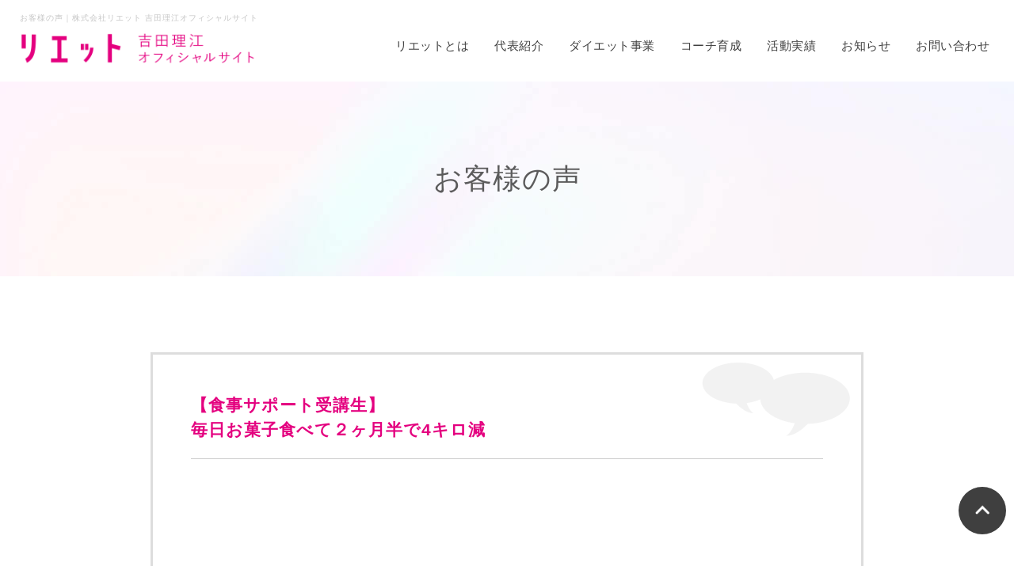

--- FILE ---
content_type: text/html; charset=UTF-8
request_url: https://rie-yoshida.com/voice/
body_size: 9457
content:
<!DOCTYPE html>
<html dir="ltr" lang="ja" prefix="og: https://ogp.me/ns#">

<head prefix="og: http://ogp.me/ns#">
  <meta charset="UTF-8">
  <meta name="viewport" content="width=device-width, initial-scale=1.0">
  <link rel="pingback" href="https://rie-yoshida.com/wp/xmlrpc.php">
  <!--FONT-->
  <link rel="preconnect" href="https://fonts.googleapis.com">
  <link rel="preconnect" href="https://fonts.gstatic.com" crossorigin>
  <link href="https://fonts.googleapis.com/css2?family=Montserrat:wght@700&display=swap" rel="stylesheet">
  <link href="https://fonts.googleapis.com/css2?family=Noto+Sans+JP:400,700&display=swap" rel="stylesheet">
  <!-- CSS -->
  <link rel="stylesheet" href="https://rie-yoshida.com/wp/wp-content/themes/theme_riet/css/colorbox.css" type="text/css" media="all" />
  <link rel="stylesheet" href="https://rie-yoshida.com/wp/wp-content/themes/theme_riet/style.css?ver=250311" type="text/css" media="all">
  <!--ICON-->
  <link rel="shortcut icon" href="https://rie-yoshida.com/wp/wp-content/themes/theme_riet/images/favicon.ico" type="image/vnd.microsoft.icon" />
  <link rel="apple-touch-icon" href="https://rie-yoshida.com/wp/wp-content/themes/theme_riet/images/apple-touch-icon.png" />
  <link rel="icon" href="https://rie-yoshida.com/wp/wp-content/themes/theme_riet/images/favicon.png">
  
		<!-- All in One SEO 4.8.0 - aioseo.com -->
	<meta name="description" content="【食事サポート受講生】 毎日お菓子食べて２ヶ月半で4キロ減 【食事サポート受講生】 好きなもの食べながら５ヶ月" />
	<meta name="robots" content="max-image-preview:large" />
	<link rel="canonical" href="https://rie-yoshida.com/voice/" />
	<meta name="generator" content="All in One SEO (AIOSEO) 4.8.0" />
		<meta property="og:locale" content="ja_JP" />
		<meta property="og:site_name" content="株式会社リエット｜吉田理江オフィシャルサイト | ｜お菓子OK｜お酒OK｜外食OK｜3食しっかり食べながら健康的に美しく若返るリエットダイエット！食の我慢は一切不要！好きなものを食べながら痩せたいあなたへ。" />
		<meta property="og:type" content="article" />
		<meta property="og:title" content="お客様の声｜株式会社リエット 吉田理江オフィシャルサイト" />
		<meta property="og:description" content="【食事サポート受講生】 毎日お菓子食べて２ヶ月半で4キロ減 【食事サポート受講生】 好きなもの食べながら５ヶ月" />
		<meta property="og:url" content="https://rie-yoshida.com/voice/" />
		<meta property="article:published_time" content="2021-06-01T23:19:41+00:00" />
		<meta property="article:modified_time" content="2025-03-11T10:07:20+00:00" />
		<meta name="twitter:card" content="summary" />
		<meta name="twitter:title" content="お客様の声｜株式会社リエット 吉田理江オフィシャルサイト" />
		<meta name="twitter:description" content="【食事サポート受講生】 毎日お菓子食べて２ヶ月半で4キロ減 【食事サポート受講生】 好きなもの食べながら５ヶ月" />
		<script type="application/ld+json" class="aioseo-schema">
			{"@context":"https:\/\/schema.org","@graph":[{"@type":"BreadcrumbList","@id":"https:\/\/rie-yoshida.com\/voice\/#breadcrumblist","itemListElement":[{"@type":"ListItem","@id":"https:\/\/rie-yoshida.com\/#listItem","position":1,"name":"\u5bb6","item":"https:\/\/rie-yoshida.com\/","nextItem":{"@type":"ListItem","@id":"https:\/\/rie-yoshida.com\/voice\/#listItem","name":"\u304a\u5ba2\u69d8\u306e\u58f0"}},{"@type":"ListItem","@id":"https:\/\/rie-yoshida.com\/voice\/#listItem","position":2,"name":"\u304a\u5ba2\u69d8\u306e\u58f0","previousItem":{"@type":"ListItem","@id":"https:\/\/rie-yoshida.com\/#listItem","name":"\u5bb6"}}]},{"@type":"Organization","@id":"https:\/\/rie-yoshida.com\/#organization","name":"\u682a\u5f0f\u4f1a\u793e\u30ea\u30a8\u30c3\u30c8\uff5c\u5409\u7530\u7406\u6c5f\u30aa\u30d5\u30a3\u30b7\u30e3\u30eb\u30b5\u30a4\u30c8","description":"\uff5c\u304a\u83d3\u5b50OK\uff5c\u304a\u9152OK\uff5c\u5916\u98dfOK\uff5c3\u98df\u3057\u3063\u304b\u308a\u98df\u3079\u306a\u304c\u3089\u5065\u5eb7\u7684\u306b\u7f8e\u3057\u304f\u82e5\u8fd4\u308b\u30ea\u30a8\u30c3\u30c8\u30c0\u30a4\u30a8\u30c3\u30c8\uff01\u98df\u306e\u6211\u6162\u306f\u4e00\u5207\u4e0d\u8981\uff01\u597d\u304d\u306a\u3082\u306e\u3092\u98df\u3079\u306a\u304c\u3089\u75e9\u305b\u305f\u3044\u3042\u306a\u305f\u3078\u3002","url":"https:\/\/rie-yoshida.com\/"},{"@type":"WebPage","@id":"https:\/\/rie-yoshida.com\/voice\/#webpage","url":"https:\/\/rie-yoshida.com\/voice\/","name":"\u304a\u5ba2\u69d8\u306e\u58f0\uff5c\u682a\u5f0f\u4f1a\u793e\u30ea\u30a8\u30c3\u30c8 \u5409\u7530\u7406\u6c5f\u30aa\u30d5\u30a3\u30b7\u30e3\u30eb\u30b5\u30a4\u30c8","description":"\u3010\u98df\u4e8b\u30b5\u30dd\u30fc\u30c8\u53d7\u8b1b\u751f\u3011 \u6bce\u65e5\u304a\u83d3\u5b50\u98df\u3079\u3066\uff12\u30f6\u6708\u534a\u30674\u30ad\u30ed\u6e1b \u3010\u98df\u4e8b\u30b5\u30dd\u30fc\u30c8\u53d7\u8b1b\u751f\u3011 \u597d\u304d\u306a\u3082\u306e\u98df\u3079\u306a\u304c\u3089\uff15\u30f6\u6708","inLanguage":"ja","isPartOf":{"@id":"https:\/\/rie-yoshida.com\/#website"},"breadcrumb":{"@id":"https:\/\/rie-yoshida.com\/voice\/#breadcrumblist"},"datePublished":"2021-06-02T08:19:41+09:00","dateModified":"2025-03-11T19:07:20+09:00"},{"@type":"WebSite","@id":"https:\/\/rie-yoshida.com\/#website","url":"https:\/\/rie-yoshida.com\/","name":"\u682a\u5f0f\u4f1a\u793e\u30ea\u30a8\u30c3\u30c8\uff5c\u5409\u7530\u7406\u6c5f\u30aa\u30d5\u30a3\u30b7\u30e3\u30eb\u30b5\u30a4\u30c8","description":"\uff5c\u304a\u83d3\u5b50OK\uff5c\u304a\u9152OK\uff5c\u5916\u98dfOK\uff5c3\u98df\u3057\u3063\u304b\u308a\u98df\u3079\u306a\u304c\u3089\u5065\u5eb7\u7684\u306b\u7f8e\u3057\u304f\u82e5\u8fd4\u308b\u30ea\u30a8\u30c3\u30c8\u30c0\u30a4\u30a8\u30c3\u30c8\uff01\u98df\u306e\u6211\u6162\u306f\u4e00\u5207\u4e0d\u8981\uff01\u597d\u304d\u306a\u3082\u306e\u3092\u98df\u3079\u306a\u304c\u3089\u75e9\u305b\u305f\u3044\u3042\u306a\u305f\u3078\u3002","inLanguage":"ja","publisher":{"@id":"https:\/\/rie-yoshida.com\/#organization"}}]}
		</script>
		<!-- All in One SEO -->

<link rel="alternate" type="application/rss+xml" title="株式会社リエット｜吉田理江オフィシャルサイト &raquo; フィード" href="https://rie-yoshida.com/feed/" />
<link rel="alternate" type="application/rss+xml" title="株式会社リエット｜吉田理江オフィシャルサイト &raquo; コメントフィード" href="https://rie-yoshida.com/comments/feed/" />
<link rel="alternate" title="oEmbed (JSON)" type="application/json+oembed" href="https://rie-yoshida.com/wp-json/oembed/1.0/embed?url=https%3A%2F%2Frie-yoshida.com%2Fvoice%2F" />
<link rel="alternate" title="oEmbed (XML)" type="text/xml+oembed" href="https://rie-yoshida.com/wp-json/oembed/1.0/embed?url=https%3A%2F%2Frie-yoshida.com%2Fvoice%2F&#038;format=xml" />
<style id='wp-img-auto-sizes-contain-inline-css' type='text/css'>
img:is([sizes=auto i],[sizes^="auto," i]){contain-intrinsic-size:3000px 1500px}
/*# sourceURL=wp-img-auto-sizes-contain-inline-css */
</style>
<style id='wp-emoji-styles-inline-css' type='text/css'>

	img.wp-smiley, img.emoji {
		display: inline !important;
		border: none !important;
		box-shadow: none !important;
		height: 1em !important;
		width: 1em !important;
		margin: 0 0.07em !important;
		vertical-align: -0.1em !important;
		background: none !important;
		padding: 0 !important;
	}
/*# sourceURL=wp-emoji-styles-inline-css */
</style>
<style id='wp-block-library-inline-css' type='text/css'>
:root{--wp-block-synced-color:#7a00df;--wp-block-synced-color--rgb:122,0,223;--wp-bound-block-color:var(--wp-block-synced-color);--wp-editor-canvas-background:#ddd;--wp-admin-theme-color:#007cba;--wp-admin-theme-color--rgb:0,124,186;--wp-admin-theme-color-darker-10:#006ba1;--wp-admin-theme-color-darker-10--rgb:0,107,160.5;--wp-admin-theme-color-darker-20:#005a87;--wp-admin-theme-color-darker-20--rgb:0,90,135;--wp-admin-border-width-focus:2px}@media (min-resolution:192dpi){:root{--wp-admin-border-width-focus:1.5px}}.wp-element-button{cursor:pointer}:root .has-very-light-gray-background-color{background-color:#eee}:root .has-very-dark-gray-background-color{background-color:#313131}:root .has-very-light-gray-color{color:#eee}:root .has-very-dark-gray-color{color:#313131}:root .has-vivid-green-cyan-to-vivid-cyan-blue-gradient-background{background:linear-gradient(135deg,#00d084,#0693e3)}:root .has-purple-crush-gradient-background{background:linear-gradient(135deg,#34e2e4,#4721fb 50%,#ab1dfe)}:root .has-hazy-dawn-gradient-background{background:linear-gradient(135deg,#faaca8,#dad0ec)}:root .has-subdued-olive-gradient-background{background:linear-gradient(135deg,#fafae1,#67a671)}:root .has-atomic-cream-gradient-background{background:linear-gradient(135deg,#fdd79a,#004a59)}:root .has-nightshade-gradient-background{background:linear-gradient(135deg,#330968,#31cdcf)}:root .has-midnight-gradient-background{background:linear-gradient(135deg,#020381,#2874fc)}:root{--wp--preset--font-size--normal:16px;--wp--preset--font-size--huge:42px}.has-regular-font-size{font-size:1em}.has-larger-font-size{font-size:2.625em}.has-normal-font-size{font-size:var(--wp--preset--font-size--normal)}.has-huge-font-size{font-size:var(--wp--preset--font-size--huge)}.has-text-align-center{text-align:center}.has-text-align-left{text-align:left}.has-text-align-right{text-align:right}.has-fit-text{white-space:nowrap!important}#end-resizable-editor-section{display:none}.aligncenter{clear:both}.items-justified-left{justify-content:flex-start}.items-justified-center{justify-content:center}.items-justified-right{justify-content:flex-end}.items-justified-space-between{justify-content:space-between}.screen-reader-text{border:0;clip-path:inset(50%);height:1px;margin:-1px;overflow:hidden;padding:0;position:absolute;width:1px;word-wrap:normal!important}.screen-reader-text:focus{background-color:#ddd;clip-path:none;color:#444;display:block;font-size:1em;height:auto;left:5px;line-height:normal;padding:15px 23px 14px;text-decoration:none;top:5px;width:auto;z-index:100000}html :where(.has-border-color){border-style:solid}html :where([style*=border-top-color]){border-top-style:solid}html :where([style*=border-right-color]){border-right-style:solid}html :where([style*=border-bottom-color]){border-bottom-style:solid}html :where([style*=border-left-color]){border-left-style:solid}html :where([style*=border-width]){border-style:solid}html :where([style*=border-top-width]){border-top-style:solid}html :where([style*=border-right-width]){border-right-style:solid}html :where([style*=border-bottom-width]){border-bottom-style:solid}html :where([style*=border-left-width]){border-left-style:solid}html :where(img[class*=wp-image-]){height:auto;max-width:100%}:where(figure){margin:0 0 1em}html :where(.is-position-sticky){--wp-admin--admin-bar--position-offset:var(--wp-admin--admin-bar--height,0px)}@media screen and (max-width:600px){html :where(.is-position-sticky){--wp-admin--admin-bar--position-offset:0px}}

/*# sourceURL=wp-block-library-inline-css */
</style><style id='global-styles-inline-css' type='text/css'>
:root{--wp--preset--aspect-ratio--square: 1;--wp--preset--aspect-ratio--4-3: 4/3;--wp--preset--aspect-ratio--3-4: 3/4;--wp--preset--aspect-ratio--3-2: 3/2;--wp--preset--aspect-ratio--2-3: 2/3;--wp--preset--aspect-ratio--16-9: 16/9;--wp--preset--aspect-ratio--9-16: 9/16;--wp--preset--color--black: #000000;--wp--preset--color--cyan-bluish-gray: #abb8c3;--wp--preset--color--white: #ffffff;--wp--preset--color--pale-pink: #f78da7;--wp--preset--color--vivid-red: #cf2e2e;--wp--preset--color--luminous-vivid-orange: #ff6900;--wp--preset--color--luminous-vivid-amber: #fcb900;--wp--preset--color--light-green-cyan: #7bdcb5;--wp--preset--color--vivid-green-cyan: #00d084;--wp--preset--color--pale-cyan-blue: #8ed1fc;--wp--preset--color--vivid-cyan-blue: #0693e3;--wp--preset--color--vivid-purple: #9b51e0;--wp--preset--gradient--vivid-cyan-blue-to-vivid-purple: linear-gradient(135deg,rgb(6,147,227) 0%,rgb(155,81,224) 100%);--wp--preset--gradient--light-green-cyan-to-vivid-green-cyan: linear-gradient(135deg,rgb(122,220,180) 0%,rgb(0,208,130) 100%);--wp--preset--gradient--luminous-vivid-amber-to-luminous-vivid-orange: linear-gradient(135deg,rgb(252,185,0) 0%,rgb(255,105,0) 100%);--wp--preset--gradient--luminous-vivid-orange-to-vivid-red: linear-gradient(135deg,rgb(255,105,0) 0%,rgb(207,46,46) 100%);--wp--preset--gradient--very-light-gray-to-cyan-bluish-gray: linear-gradient(135deg,rgb(238,238,238) 0%,rgb(169,184,195) 100%);--wp--preset--gradient--cool-to-warm-spectrum: linear-gradient(135deg,rgb(74,234,220) 0%,rgb(151,120,209) 20%,rgb(207,42,186) 40%,rgb(238,44,130) 60%,rgb(251,105,98) 80%,rgb(254,248,76) 100%);--wp--preset--gradient--blush-light-purple: linear-gradient(135deg,rgb(255,206,236) 0%,rgb(152,150,240) 100%);--wp--preset--gradient--blush-bordeaux: linear-gradient(135deg,rgb(254,205,165) 0%,rgb(254,45,45) 50%,rgb(107,0,62) 100%);--wp--preset--gradient--luminous-dusk: linear-gradient(135deg,rgb(255,203,112) 0%,rgb(199,81,192) 50%,rgb(65,88,208) 100%);--wp--preset--gradient--pale-ocean: linear-gradient(135deg,rgb(255,245,203) 0%,rgb(182,227,212) 50%,rgb(51,167,181) 100%);--wp--preset--gradient--electric-grass: linear-gradient(135deg,rgb(202,248,128) 0%,rgb(113,206,126) 100%);--wp--preset--gradient--midnight: linear-gradient(135deg,rgb(2,3,129) 0%,rgb(40,116,252) 100%);--wp--preset--font-size--small: 13px;--wp--preset--font-size--medium: 20px;--wp--preset--font-size--large: 36px;--wp--preset--font-size--x-large: 42px;--wp--preset--spacing--20: 0.44rem;--wp--preset--spacing--30: 0.67rem;--wp--preset--spacing--40: 1rem;--wp--preset--spacing--50: 1.5rem;--wp--preset--spacing--60: 2.25rem;--wp--preset--spacing--70: 3.38rem;--wp--preset--spacing--80: 5.06rem;--wp--preset--shadow--natural: 6px 6px 9px rgba(0, 0, 0, 0.2);--wp--preset--shadow--deep: 12px 12px 50px rgba(0, 0, 0, 0.4);--wp--preset--shadow--sharp: 6px 6px 0px rgba(0, 0, 0, 0.2);--wp--preset--shadow--outlined: 6px 6px 0px -3px rgb(255, 255, 255), 6px 6px rgb(0, 0, 0);--wp--preset--shadow--crisp: 6px 6px 0px rgb(0, 0, 0);}:where(.is-layout-flex){gap: 0.5em;}:where(.is-layout-grid){gap: 0.5em;}body .is-layout-flex{display: flex;}.is-layout-flex{flex-wrap: wrap;align-items: center;}.is-layout-flex > :is(*, div){margin: 0;}body .is-layout-grid{display: grid;}.is-layout-grid > :is(*, div){margin: 0;}:where(.wp-block-columns.is-layout-flex){gap: 2em;}:where(.wp-block-columns.is-layout-grid){gap: 2em;}:where(.wp-block-post-template.is-layout-flex){gap: 1.25em;}:where(.wp-block-post-template.is-layout-grid){gap: 1.25em;}.has-black-color{color: var(--wp--preset--color--black) !important;}.has-cyan-bluish-gray-color{color: var(--wp--preset--color--cyan-bluish-gray) !important;}.has-white-color{color: var(--wp--preset--color--white) !important;}.has-pale-pink-color{color: var(--wp--preset--color--pale-pink) !important;}.has-vivid-red-color{color: var(--wp--preset--color--vivid-red) !important;}.has-luminous-vivid-orange-color{color: var(--wp--preset--color--luminous-vivid-orange) !important;}.has-luminous-vivid-amber-color{color: var(--wp--preset--color--luminous-vivid-amber) !important;}.has-light-green-cyan-color{color: var(--wp--preset--color--light-green-cyan) !important;}.has-vivid-green-cyan-color{color: var(--wp--preset--color--vivid-green-cyan) !important;}.has-pale-cyan-blue-color{color: var(--wp--preset--color--pale-cyan-blue) !important;}.has-vivid-cyan-blue-color{color: var(--wp--preset--color--vivid-cyan-blue) !important;}.has-vivid-purple-color{color: var(--wp--preset--color--vivid-purple) !important;}.has-black-background-color{background-color: var(--wp--preset--color--black) !important;}.has-cyan-bluish-gray-background-color{background-color: var(--wp--preset--color--cyan-bluish-gray) !important;}.has-white-background-color{background-color: var(--wp--preset--color--white) !important;}.has-pale-pink-background-color{background-color: var(--wp--preset--color--pale-pink) !important;}.has-vivid-red-background-color{background-color: var(--wp--preset--color--vivid-red) !important;}.has-luminous-vivid-orange-background-color{background-color: var(--wp--preset--color--luminous-vivid-orange) !important;}.has-luminous-vivid-amber-background-color{background-color: var(--wp--preset--color--luminous-vivid-amber) !important;}.has-light-green-cyan-background-color{background-color: var(--wp--preset--color--light-green-cyan) !important;}.has-vivid-green-cyan-background-color{background-color: var(--wp--preset--color--vivid-green-cyan) !important;}.has-pale-cyan-blue-background-color{background-color: var(--wp--preset--color--pale-cyan-blue) !important;}.has-vivid-cyan-blue-background-color{background-color: var(--wp--preset--color--vivid-cyan-blue) !important;}.has-vivid-purple-background-color{background-color: var(--wp--preset--color--vivid-purple) !important;}.has-black-border-color{border-color: var(--wp--preset--color--black) !important;}.has-cyan-bluish-gray-border-color{border-color: var(--wp--preset--color--cyan-bluish-gray) !important;}.has-white-border-color{border-color: var(--wp--preset--color--white) !important;}.has-pale-pink-border-color{border-color: var(--wp--preset--color--pale-pink) !important;}.has-vivid-red-border-color{border-color: var(--wp--preset--color--vivid-red) !important;}.has-luminous-vivid-orange-border-color{border-color: var(--wp--preset--color--luminous-vivid-orange) !important;}.has-luminous-vivid-amber-border-color{border-color: var(--wp--preset--color--luminous-vivid-amber) !important;}.has-light-green-cyan-border-color{border-color: var(--wp--preset--color--light-green-cyan) !important;}.has-vivid-green-cyan-border-color{border-color: var(--wp--preset--color--vivid-green-cyan) !important;}.has-pale-cyan-blue-border-color{border-color: var(--wp--preset--color--pale-cyan-blue) !important;}.has-vivid-cyan-blue-border-color{border-color: var(--wp--preset--color--vivid-cyan-blue) !important;}.has-vivid-purple-border-color{border-color: var(--wp--preset--color--vivid-purple) !important;}.has-vivid-cyan-blue-to-vivid-purple-gradient-background{background: var(--wp--preset--gradient--vivid-cyan-blue-to-vivid-purple) !important;}.has-light-green-cyan-to-vivid-green-cyan-gradient-background{background: var(--wp--preset--gradient--light-green-cyan-to-vivid-green-cyan) !important;}.has-luminous-vivid-amber-to-luminous-vivid-orange-gradient-background{background: var(--wp--preset--gradient--luminous-vivid-amber-to-luminous-vivid-orange) !important;}.has-luminous-vivid-orange-to-vivid-red-gradient-background{background: var(--wp--preset--gradient--luminous-vivid-orange-to-vivid-red) !important;}.has-very-light-gray-to-cyan-bluish-gray-gradient-background{background: var(--wp--preset--gradient--very-light-gray-to-cyan-bluish-gray) !important;}.has-cool-to-warm-spectrum-gradient-background{background: var(--wp--preset--gradient--cool-to-warm-spectrum) !important;}.has-blush-light-purple-gradient-background{background: var(--wp--preset--gradient--blush-light-purple) !important;}.has-blush-bordeaux-gradient-background{background: var(--wp--preset--gradient--blush-bordeaux) !important;}.has-luminous-dusk-gradient-background{background: var(--wp--preset--gradient--luminous-dusk) !important;}.has-pale-ocean-gradient-background{background: var(--wp--preset--gradient--pale-ocean) !important;}.has-electric-grass-gradient-background{background: var(--wp--preset--gradient--electric-grass) !important;}.has-midnight-gradient-background{background: var(--wp--preset--gradient--midnight) !important;}.has-small-font-size{font-size: var(--wp--preset--font-size--small) !important;}.has-medium-font-size{font-size: var(--wp--preset--font-size--medium) !important;}.has-large-font-size{font-size: var(--wp--preset--font-size--large) !important;}.has-x-large-font-size{font-size: var(--wp--preset--font-size--x-large) !important;}
/*# sourceURL=global-styles-inline-css */
</style>

<style id='classic-theme-styles-inline-css' type='text/css'>
/*! This file is auto-generated */
.wp-block-button__link{color:#fff;background-color:#32373c;border-radius:9999px;box-shadow:none;text-decoration:none;padding:calc(.667em + 2px) calc(1.333em + 2px);font-size:1.125em}.wp-block-file__button{background:#32373c;color:#fff;text-decoration:none}
/*# sourceURL=/wp-includes/css/classic-themes.min.css */
</style>
<style id='akismet-widget-style-inline-css' type='text/css'>

			.a-stats {
				--akismet-color-mid-green: #357b49;
				--akismet-color-white: #fff;
				--akismet-color-light-grey: #f6f7f7;

				max-width: 350px;
				width: auto;
			}

			.a-stats * {
				all: unset;
				box-sizing: border-box;
			}

			.a-stats strong {
				font-weight: 600;
			}

			.a-stats a.a-stats__link,
			.a-stats a.a-stats__link:visited,
			.a-stats a.a-stats__link:active {
				background: var(--akismet-color-mid-green);
				border: none;
				box-shadow: none;
				border-radius: 8px;
				color: var(--akismet-color-white);
				cursor: pointer;
				display: block;
				font-family: -apple-system, BlinkMacSystemFont, 'Segoe UI', 'Roboto', 'Oxygen-Sans', 'Ubuntu', 'Cantarell', 'Helvetica Neue', sans-serif;
				font-weight: 500;
				padding: 12px;
				text-align: center;
				text-decoration: none;
				transition: all 0.2s ease;
			}

			/* Extra specificity to deal with TwentyTwentyOne focus style */
			.widget .a-stats a.a-stats__link:focus {
				background: var(--akismet-color-mid-green);
				color: var(--akismet-color-white);
				text-decoration: none;
			}

			.a-stats a.a-stats__link:hover {
				filter: brightness(110%);
				box-shadow: 0 4px 12px rgba(0, 0, 0, 0.06), 0 0 2px rgba(0, 0, 0, 0.16);
			}

			.a-stats .count {
				color: var(--akismet-color-white);
				display: block;
				font-size: 1.5em;
				line-height: 1.4;
				padding: 0 13px;
				white-space: nowrap;
			}
		
/*# sourceURL=akismet-widget-style-inline-css */
</style>
<link rel="https://api.w.org/" href="https://rie-yoshida.com/wp-json/" /><link rel="alternate" title="JSON" type="application/json" href="https://rie-yoshida.com/wp-json/wp/v2/pages/76" /><link rel="EditURI" type="application/rsd+xml" title="RSD" href="https://rie-yoshida.com/wp/xmlrpc.php?rsd" />
<link rel='shortlink' href='https://rie-yoshida.com/?p=76' />
</head>

  <body id="voice">
      <div class="wrapper">
      <!-- Header -->
      <header class="header" id="header" role="banner">
        <div class="header__inner">
          <div class="headerTitle">
            <div class="headerTitle__inner">
              <h1 class="headerTitle__h1">
                                                      お客様の声｜株式会社リエット 吉田理江オフィシャルサイト                                                </h1>
            </div>
          </div>
          <div class="headerInfo">
            <div class="headerLogo"><a href="https://rie-yoshida.com/"><img class="headerLogo__img" src="https://rie-yoshida.com/wp/wp-content/themes/theme_riet/images/banners/logo.png" alt="株式会社リエット｜吉田理江オフィシャルサイト"></a></div>
          </div>
          <div class="nav">
            <div class="nav-inner">
              <nav class="SPnav-list">
                <ul><li id="menu-item-147" class="menu-item menu-item-type-post_type menu-item-object-page menu-item-home"><a href="https://rie-yoshida.com/"><strong>HOME</strong></a></li>
<li id="menu-item-217" class="menu-item menu-item-type-post_type menu-item-object-page"><a href="https://rie-yoshida.com/about/"><strong>リエットとは</strong></a></li>
<li id="menu-item-218" class="menu-item menu-item-type-custom menu-item-object-custom"><a href="https://rie-yoshida.com/about/#profile"><strong>代表紹介</strong></a></li>
<li id="menu-item-216" class="menu-item menu-item-type-post_type menu-item-object-page"><a href="https://rie-yoshida.com/diet/"><strong>ダイエット事業</strong></a></li>
<li id="menu-item-215" class="menu-item menu-item-type-post_type menu-item-object-page"><a href="https://rie-yoshida.com/coach/"><strong>コーチ育成事業</strong></a></li>
<li id="menu-item-95" class="menu-item menu-item-type-post_type menu-item-object-page current-menu-item page_item page-item-76 current_page_item"><a href="https://rie-yoshida.com/voice/"><strong>お客様の声</strong></a></li>
<li id="menu-item-30" class="menu-item menu-item-type-post_type menu-item-object-page"><a href="https://rie-yoshida.com/faq/"><strong>よくある質問</strong></a></li>
<li id="menu-item-219" class="menu-item menu-item-type-taxonomy menu-item-object-category"><a href="https://rie-yoshida.com/category/activity/"><strong>活動実績</strong></a></li>
<li id="menu-item-220" class="menu-item menu-item-type-post_type menu-item-object-page"><a href="https://rie-yoshida.com/newspost/"><strong>お知らせ</strong></a></li>
<li id="menu-item-97" class="menu-item menu-item-type-post_type menu-item-object-page"><a href="https://rie-yoshida.com/co/"><strong>法人様向け ご相談窓口</strong></a></li>
<li id="menu-item-96" class="menu-item menu-item-type-post_type menu-item-object-page"><a href="https://rie-yoshida.com/contact/"><strong>ご相談・お問い合わせ</strong></a></li>
</ul>              </nav>
              <!--<div class="SPnav__btn">
                <p class="MT30 MB20 center f-en">SNS</p>
              </div>-->
              <nav class="PCnav-list">
                <ul><li id="menu-item-159" class="menu-item menu-item-type-post_type menu-item-object-page"><a href="https://rie-yoshida.com/about/"><strong>リエットとは</strong></a></li>
<li id="menu-item-209" class="menu-item menu-item-type-custom menu-item-object-custom"><a href="https://rie-yoshida.com/about/#profile"><strong>代表紹介</strong></a></li>
<li id="menu-item-211" class="menu-item menu-item-type-post_type menu-item-object-page"><a href="https://rie-yoshida.com/diet/"><strong>ダイエット事業</strong></a></li>
<li id="menu-item-210" class="menu-item menu-item-type-post_type menu-item-object-page"><a href="https://rie-yoshida.com/coach/"><strong>コーチ育成</strong></a></li>
<li id="menu-item-213" class="menu-item menu-item-type-taxonomy menu-item-object-category"><a href="https://rie-yoshida.com/category/activity/"><strong>活動実績</strong></a></li>
<li id="menu-item-212" class="menu-item menu-item-type-post_type menu-item-object-page"><a href="https://rie-yoshida.com/newspost/"><strong>お知らせ</strong></a></li>
<li id="menu-item-142" class="menu-item menu-item-type-post_type menu-item-object-page"><a href="https://rie-yoshida.com/contact/"><strong>お問い合わせ</strong></a></li>
</ul>              </nav>
            </div>
          </div>
        </div>
        <div class="toggle">
          <div class="toggle-btn"> <span></span> <span></span> <span></span></div>
        </div>
      </header>
<h2 class="pagetitle"><span>お客様の声</span></h2>

<!-- MainContents -->
<main class="main">
  <div class="main-inner">

    <div class="container">

                <article id="post-76">
            <div class="post">

              <div class="testimonial">
<h3 class="testimonial__ttl">【食事サポート受講生】<br />
毎日お菓子食べて２ヶ月半で4キロ減</h3>
<div class="youtube_wrap MB0"><iframe width="560" height="315" src="https://www.youtube.com/embed/d9bvomNdhKc?si=cVtl7M5K-erjvbdu" title="YouTube video player" frameborder="0" allow="accelerometer; autoplay; clipboard-write; encrypted-media; gyroscope; picture-in-picture; web-share" referrerpolicy="strict-origin-when-cross-origin" allowfullscreen></iframe></div>
</div>
<div class="testimonial">
<h3 class="testimonial__ttl">【食事サポート受講生】<br />
好きなもの食べながら５ヶ月で11.4キロ痩せたMさん</h3>
<div class="youtube_wrap MB0"><iframe width="560" height="315" src="https://www.youtube.com/embed/H-Qp63sEgtk?si=whDpkGJabOTcygQC" title="YouTube video player" frameborder="0" allow="accelerometer; autoplay; clipboard-write; encrypted-media; gyroscope; picture-in-picture; web-share" referrerpolicy="strict-origin-when-cross-origin" allowfullscreen></iframe></div>
</div>
<div class="testimonial">
<h3 class="testimonial__ttl">【食事サポート受講生】<br />
50代ママ２ヶ月で6.3キロ痩せた秘訣</h3>
<div class="youtube_wrap MB0"><iframe width="560" height="315" src="https://www.youtube.com/embed/xpiSNzYDb-M?si=Uv05GxN7paWhDs_U" title="YouTube video player" frameborder="0" allow="accelerometer; autoplay; clipboard-write; encrypted-media; gyroscope; picture-in-picture; web-share" referrerpolicy="strict-origin-when-cross-origin" allowfullscreen></iframe></div>
</div>
<p>その他クライアント様のビフォーアフターはアメーバブログにてご紹介しております。</p>
<p class="submit"><a class="txt-btn" href="https://ameblo.jp/rrr0425/theme-10108100676.html" target="_blank" rel="noopener">アメーバブログはこちら</a></p>

            </div>
          </article>
              
    </div>

    <div id="breadcrumb"><div class="container -wide"><ul itemprop="Breadcrumb" itemscope itemtype="http://data-vocabulary.org/BreadcrumbList"><li itemprop="itemListElement" itemscope itemtype="http://schema.org/ListItem" class="home"><a itemprop="item" href="https://rie-yoshida.com/"><span itemprop="name">HOME</span></a><meta itemprop="position" content="1"></li><li itemprop="itemListElement" itemscope itemtype="http://schema.org/ListItem"><span itemprop="name">お客様の声</span><meta itemprop="position" content="2"></li></ul></div></div>
  </div><!-- / main-inner -->
</main><!-- / main -->

<!-- Footer -->
<footer>
  <div class="footer__inner">
    <div class="footerLeft">
      <div class="footerLogo"><a class="over" href="https://rie-yoshida.com/"><img class="fLogo__img" src="https://rie-yoshida.com/wp/wp-content/themes/theme_riet/images/banners/logo.png" alt="株式会社リエット｜吉田理江オフィシャルサイト"></a></div>
    </div>
    <div class="footerRight">
      <div class="footerNav">
        <ul><li id="menu-item-223" class="menu-item menu-item-type-post_type menu-item-object-page"><a href="https://rie-yoshida.com/about/"><strong>リエットとは</strong></a></li>
<li id="menu-item-224" class="menu-item menu-item-type-custom menu-item-object-custom"><a href="https://rie-yoshida.com/about/#profile"><strong>代表紹介</strong></a></li>
<li id="menu-item-222" class="menu-item menu-item-type-post_type menu-item-object-page"><a href="https://rie-yoshida.com/diet/"><strong>ダイエット事業</strong></a></li>
<li id="menu-item-221" class="menu-item menu-item-type-post_type menu-item-object-page"><a href="https://rie-yoshida.com/coach/"><strong>コーチ育成事業</strong></a></li>
<li id="menu-item-89" class="menu-item menu-item-type-post_type menu-item-object-page current-menu-item page_item page-item-76 current_page_item"><a href="https://rie-yoshida.com/voice/"><strong>お客様の声</strong></a></li>
<li id="menu-item-36" class="menu-item menu-item-type-post_type menu-item-object-page"><a href="https://rie-yoshida.com/faq/"><strong>よくある質問</strong></a></li>
</ul>      </div>
      <div class="footerNav">
        <ul><li id="menu-item-226" class="menu-item menu-item-type-taxonomy menu-item-object-category"><a href="https://rie-yoshida.com/category/activity/"><strong>活動実績</strong></a></li>
<li id="menu-item-225" class="menu-item menu-item-type-post_type menu-item-object-page"><a href="https://rie-yoshida.com/newspost/"><strong>お知らせ一覧</strong></a></li>
<li id="menu-item-143" class="menu-item menu-item-type-post_type menu-item-object-page menu-item-privacy-policy"><a href="https://rie-yoshida.com/privacy-policy/"><strong>プライバシーポリシー</strong></a></li>
<li id="menu-item-146" class="menu-item menu-item-type-post_type menu-item-object-page"><a href="https://rie-yoshida.com/law/"><strong>特定商取引法に基づく表示</strong></a></li>
<li id="menu-item-145" class="menu-item menu-item-type-post_type menu-item-object-page"><a href="https://rie-yoshida.com/co/"><strong>法人様向け ご相談窓口</strong></a></li>
<li id="menu-item-144" class="menu-item menu-item-type-post_type menu-item-object-page"><a href="https://rie-yoshida.com/contact/"><strong>ご相談・お問い合わせ</strong></a></li>
</ul>      </div>
    </div>
  </div>
</footer>
<small class="copyright"><span class="copyright__inner">&copy; <a href="https://rie-yoshida.com/" title="株式会社リエット｜吉田理江オフィシャルサイト" rel="home">株式会社リエット｜吉田理江オフィシャルサイト</a></span></small>
<div class="pagetop"><a href="#header"><img src="https://rie-yoshida.com/wp/wp-content/themes/theme_riet/images/common/pagetop.png" alt="PAGETOP" title="PAGETOP" width="100px"></a></div>
</div>
<!-- / wrapper -->
<script type="speculationrules">
{"prefetch":[{"source":"document","where":{"and":[{"href_matches":"/*"},{"not":{"href_matches":["/wp/wp-*.php","/wp/wp-admin/*","/wp/wp-content/uploads/*","/wp/wp-content/*","/wp/wp-content/plugins/*","/wp/wp-content/themes/theme_riet/*","/*\\?(.+)"]}},{"not":{"selector_matches":"a[rel~=\"nofollow\"]"}},{"not":{"selector_matches":".no-prefetch, .no-prefetch a"}}]},"eagerness":"conservative"}]}
</script>
<script id="wp-emoji-settings" type="application/json">
{"baseUrl":"https://s.w.org/images/core/emoji/17.0.2/72x72/","ext":".png","svgUrl":"https://s.w.org/images/core/emoji/17.0.2/svg/","svgExt":".svg","source":{"concatemoji":"https://rie-yoshida.com/wp/wp-includes/js/wp-emoji-release.min.js?ver=6.9"}}
</script>
<script type="module">
/* <![CDATA[ */
/*! This file is auto-generated */
const a=JSON.parse(document.getElementById("wp-emoji-settings").textContent),o=(window._wpemojiSettings=a,"wpEmojiSettingsSupports"),s=["flag","emoji"];function i(e){try{var t={supportTests:e,timestamp:(new Date).valueOf()};sessionStorage.setItem(o,JSON.stringify(t))}catch(e){}}function c(e,t,n){e.clearRect(0,0,e.canvas.width,e.canvas.height),e.fillText(t,0,0);t=new Uint32Array(e.getImageData(0,0,e.canvas.width,e.canvas.height).data);e.clearRect(0,0,e.canvas.width,e.canvas.height),e.fillText(n,0,0);const a=new Uint32Array(e.getImageData(0,0,e.canvas.width,e.canvas.height).data);return t.every((e,t)=>e===a[t])}function p(e,t){e.clearRect(0,0,e.canvas.width,e.canvas.height),e.fillText(t,0,0);var n=e.getImageData(16,16,1,1);for(let e=0;e<n.data.length;e++)if(0!==n.data[e])return!1;return!0}function u(e,t,n,a){switch(t){case"flag":return n(e,"\ud83c\udff3\ufe0f\u200d\u26a7\ufe0f","\ud83c\udff3\ufe0f\u200b\u26a7\ufe0f")?!1:!n(e,"\ud83c\udde8\ud83c\uddf6","\ud83c\udde8\u200b\ud83c\uddf6")&&!n(e,"\ud83c\udff4\udb40\udc67\udb40\udc62\udb40\udc65\udb40\udc6e\udb40\udc67\udb40\udc7f","\ud83c\udff4\u200b\udb40\udc67\u200b\udb40\udc62\u200b\udb40\udc65\u200b\udb40\udc6e\u200b\udb40\udc67\u200b\udb40\udc7f");case"emoji":return!a(e,"\ud83e\u1fac8")}return!1}function f(e,t,n,a){let r;const o=(r="undefined"!=typeof WorkerGlobalScope&&self instanceof WorkerGlobalScope?new OffscreenCanvas(300,150):document.createElement("canvas")).getContext("2d",{willReadFrequently:!0}),s=(o.textBaseline="top",o.font="600 32px Arial",{});return e.forEach(e=>{s[e]=t(o,e,n,a)}),s}function r(e){var t=document.createElement("script");t.src=e,t.defer=!0,document.head.appendChild(t)}a.supports={everything:!0,everythingExceptFlag:!0},new Promise(t=>{let n=function(){try{var e=JSON.parse(sessionStorage.getItem(o));if("object"==typeof e&&"number"==typeof e.timestamp&&(new Date).valueOf()<e.timestamp+604800&&"object"==typeof e.supportTests)return e.supportTests}catch(e){}return null}();if(!n){if("undefined"!=typeof Worker&&"undefined"!=typeof OffscreenCanvas&&"undefined"!=typeof URL&&URL.createObjectURL&&"undefined"!=typeof Blob)try{var e="postMessage("+f.toString()+"("+[JSON.stringify(s),u.toString(),c.toString(),p.toString()].join(",")+"));",a=new Blob([e],{type:"text/javascript"});const r=new Worker(URL.createObjectURL(a),{name:"wpTestEmojiSupports"});return void(r.onmessage=e=>{i(n=e.data),r.terminate(),t(n)})}catch(e){}i(n=f(s,u,c,p))}t(n)}).then(e=>{for(const n in e)a.supports[n]=e[n],a.supports.everything=a.supports.everything&&a.supports[n],"flag"!==n&&(a.supports.everythingExceptFlag=a.supports.everythingExceptFlag&&a.supports[n]);var t;a.supports.everythingExceptFlag=a.supports.everythingExceptFlag&&!a.supports.flag,a.supports.everything||((t=a.source||{}).concatemoji?r(t.concatemoji):t.wpemoji&&t.twemoji&&(r(t.twemoji),r(t.wpemoji)))});
//# sourceURL=https://rie-yoshida.com/wp/wp-includes/js/wp-emoji-loader.min.js
/* ]]> */
</script>
<!-- JS -->
<script src="https://ajax.googleapis.com/ajax/libs/jquery/3.5.1/jquery.min.js"></script>
<!-- JS colorbox -->
<script type="text/javascript" src="https://rie-yoshida.com/wp/wp-content/themes/theme_riet/js/jquery.colorbox-min.js"></script>
<!-- JS smooth scroll -->
<script type="text/javascript" src="https://rie-yoshida.com/wp/wp-content/themes/theme_riet/js/smooth-scroll.min.js"></script>
<script>
  var scroll = new SmoothScroll('a[href*="#"]', {
    speedAsDuration: true,
    speed: 1000,
    easing: 'easeInOutQuint'
  });
</script>
<!-- JS オリジナル -->
<script type="text/javascript" src="https://rie-yoshida.com/wp/wp-content/themes/theme_riet/js/common.js"></script>
</body>

</html>

--- FILE ---
content_type: text/css
request_url: https://rie-yoshida.com/wp/wp-content/themes/theme_riet/style.css?ver=250311
body_size: 14511
content:
@charset "UTF-8";
.f-min {
  font-family: "Noto Serif JP", serif;
  font-optical-sizing: auto;
  font-weight: 500;
  font-style: normal;
}
.f-en {
  /*font-family: "Times New Roman", serif;
  font-weight: normal;*/
  font-family: "Montserrat", sans-serif;
  font-optical-sizing: auto;
  font-weight: 300;
  font-style: normal;
} /* common */
/*
Theme Name: theme-riet
Description: theme-riet
Version: 3.0
Tags: 2024.08.22
*/
/* Reset & Base
---------------------------------------------------------------------------------------------- */
*,
::before,
::after {
  box-sizing: border-box;
  background-repeat: no-repeat;
  padding: 0;
  margin: 0;
}
html {
  overflow-y: scroll;
}
body {
  width: 100%;
  overflow-x: hidden;
  color: #3f3f3f;
  font-family: "Noto Sans JP", sans-serif;
  font-optical-sizing: auto;
  font-weight: 400;
  font-style: normal;
  line-height: 1.8;
  text-align: left;
  letter-spacing: 1px;
  -moz-text-size-adjust: 100%;
  text-size-adjust: 100%;
  -webkit-text-size-adjust: 100%;
}
h1,
h2,
h3,
h4,
h5,
h6 {
  margin: 0;
  font-weight: normal;
  line-height: 1.5;
}
p {
  margin-bottom: 1em;
}
img,
figure {
  max-width: 100%;
  height: auto;
  border: none;
  vertical-align: bottom;
}
table {
  width: 100%;
  border-collapse: collapse;
  table-layout: auto;
}
th,
td {
  font-weight: normal;
  vertical-align: top;
}
ul,
ol,
dl {
  margin: 0;
  padding: 0;
}
li {
  list-style: none;
}
@media screen and (min-width: 768px) {
  .sp-only {
    display: none !important;
  }
}
@media screen and (max-width: 767px) {
  .pc-only {
    display: none !important;
  }
}
/* Link
-------------------------------------------------------------- */
a {
  color: #5f8fbf;
  text-decoration: underline;
}
a:hover {
  color: #95b3cd;
  text-decoration: none;
}
a img {
  transition: all 0.3s ease-out;
}
a img:hover {
  opacity: 0.8;
}
.link01,
.link02,
.link03,
.link-list li a,
.faq-list li a {
  padding-left: 16px;
  cursor: pointer;
  background-repeat: no-repeat;
  background-position: left 6px;
  background-size: 12px;
  transition: 0.2s ease-in-out;
}
.link01:hover,
.link02:hover,
.link03:hover,
.link-list li a:hover,
.faq-list li a:hover {
  background-position: 2px 6px;
}
.link01 {
  background-image: url("images/common/icon-arrow01.png");
}
.link02 {
  background-image: url("images/common/icon-arrow05.png");
}
.link03 {
  background-image: url("images/common/icon-arrow02.png");
}
.link-list {
  margin-top: 1em;
}
.link-list li a {
  background-image: url("images/common/icon-arrow01.png");
}
@media screen and (min-width: 992px) {
  .link01,
  .link02,
  .link03,
  .link-list li a,
  .faq-list li a {
    padding-left: 20px;
    background-size: 15px;
  }
}
/* Clearfix
-------------------------------------------------------------- */
.clearfix {
  display: block;
  clear: both;
}
.clearfix::after {
  display: block;
  height: 0;
  clear: both;
  visibility: hidden;
  content: "";
}
* html .clearfix {
  height: 1%;
}
/* Form (Contactform7)
---------------------------------------------------------------------------------------------- */
input,
select,
textarea {
  margin: 0;
  padding: 5px;
  outline: none;
  border: solid 1px #ccc;
  border-radius: 0;
  background: #fff;
  color: #3f3f3f;
  font-size: 1em;
  font: inherit;
}
textarea {
  resize: vertical;
}
input[type="text"],
input[type="email"],
input[type="tel"],
textarea {
  width: 100% !important;
}
.mwform-tel-field input[type="text"] {
  width: 22% !important;
}
input[type="text"]:focus,
input[type="email"]:focus,
input[type="tel"]:focus,
textarea:focus {
  border-color: #e4007f;
}
button {
  margin: 0;
  padding: 5px;
  border: solid 1px #ccc;
  background: #fff;
  color: #3f3f3f;
  font-size: 1em;
}
input[type="submit"],
input[type="button"],
label,
button,
select {
  cursor: pointer;
}
.form-table {
  width: 100%;
  margin-bottom: 2em;
  border-top: 1px solid #ddd;
  border-left: 1px solid #ddd;
}
.form-table th,
.form-table td {
  padding: 15px 20px;
  border-right: 1px solid #ddd;
  border-bottom: 1px solid #ddd;
  font-weight: normal;
}
.form-table th {
  width: 300px;
  background: #f7f7f7;
  color: #000;
}
.form-table th span {
  font-size: 12px;
}
.form-table th span.required {
  margin-left: 8px;
  font-size: 10px;
  color: #e4007f;
}
.form-table td {
  width: calc(100% - 300px);
}
.form-table td span.fontsm {
  display: block;
  margin-top: 5px;
  line-height: 1.7;
}
.wpcf7-list-item.first {
  margin-left: 0;
}
.search-form input[type="search"] {
  display: block;
  width: 100%;
}
@media screen and (max-width: 767px) {
  .form-table th,
  .form-table td {
    display: block;
    width: 100% !important;
    padding: 0.85em 5%;
  }
}
@media screen and (min-width: 768px) {
  .search-form {
    display: flex;
    align-items: center;
  }
  .search-form input[type="search"] {
    width: 500px;
    height: 50px;
    padding-left: 10px;
  }
  .search-form .search-submit {
    font-size: 1em;
  }
}
@media screen and (min-width: 992px) {
  input[type="text"],
  textarea {
    width: 90%;
  }
  form table th,
  form table td {
    font-size: 16px;
  }
}
/* Form - notFound
-------------------------------------------------------------- */
.notFound {
  margin-bottom: 60px;
}
.notFound form {
  display: flex;
  max-width: 600px;
  margin-top: 30px;
  align-items: center;
}
.notFound form label {
  width: 98%;
  margin-right: 2%;
  border: solid 1px #ccc;
}
.notFound form input[type="search"] {
  display: block;
  width: 100%;
  height: 50px;
}
.notFound form input[type="submit"] {
  width: 100px;
  height: 50px;
  margin: 0;
  padding: 0;
  border: solid 1px #3f3f3f;
  background: #3f3f3f;
}
.notFound form input[type="submit"]:hover {
  background: none;
  color: #3f3f3f;
} /* Button - Reset
-------------------------------------------------------------- */
input[type="submit"],
input[type="reset"],
input[type="button"] {
  -webkit-appearance: button;
  -moz-appearance: button;
  appearance: button;
  cursor: pointer;
  border: none;
  border-radius: 0;
}
input[type="submit"]::focus,
input[type="reset"]::focus,
input[type="button"]::focus {
  outline-offset: -2px;
}
input[type="submit"]::-webkit-search-decoration,
input[type="reset"]::-webkit-search-decoration,
input[type="button"]::-webkit-search-decoration {
  display: none;
} /* Button - Style
-------------------------------------------------------------- */
input[type="submit"],
input[type="reset"],
input[type="button"] {
  margin: 0 7.5px;
  padding: 15px 40px;
  color: #fff;
  border: solid 1px #e4007f;
  background: #e4007f;
  transition: all 0.3s ease-out;
}
input[type="submit"]:hover,
input[type="reset"]:hover,
input[type="button"]:hover {
  color: #e4007f;
  background: #fff;
}
.formSubmit {
  display: flex;
  justify-content: center;
}
.formSubmit input[name="submitBack"] {
  background: #666;
  border-color: #666;
}
.formSubmit input[name="submitBack"]:hover {
  background: #fff;
  color: #666;
}
input[type="submit"].search-submit {
  display: flex;
  align-items: center;
  justify-content: center;
  margin: 1.2em auto 0;
}
@media screen and (min-width: 768px) {
  input[type="submit"].search-submit {
    height: 50px;
    padding: 0 30px;
    margin: 0 0 0 10px;
  }
}
@media screen and (min-width: 992px) {
  input[type="submit"],
  input[type="reset"],
  input[type="button"] {
    min-width: 200px;
    padding: 15px 50px;
    font-size: 120%;
  }
  input[type="submit"].search-submit {
    min-width: inherit;
  }
}
/* Theme Default
---------------------------------------------------------------------------------------------- */
/* Column
-------------------------------------------------------------- */
.main {
  overflow-y: hidden;
}
.container,
.two-column .cts-l {
  width: 90%;
  max-width: 540px;
  margin-right: auto;
  margin-left: auto;
}
@media screen and (min-width: 768px) {
  .container,
  .two-column .cts-l {
    max-width: 760px;
    padding: 0 30px;
  }
}
@media screen and (min-width: 992px) {
  .container {
    width: 860px;
    max-width: inherit;
    padding: 0;
  }
  .container.-narrow {
    width: 800px;
  }
  .two-column {
    width: 88vw;
    margin-right: auto;
    margin-left: auto;
    padding: 0;
  }
  .two-column .cts-l {
    float: left;
    width: calc(100% - 300px);
    max-width: inherit;
    padding: 0;
  }
  .two-column .cts-r {
    float: right;
    width: 260px;
  }
  .two-column::after {
    display: block;
    clear: both;
    content: "";
  }
}
@media screen and (min-width: 1200px) {
  .container {
    width: 900px;
  }
  .container.-wide {
    width: 1120px;
  }
  .two-column {
    width: 1080px;
  }
  .two-column .cts-l {
    width: 720px;
  }
  .two-column .cts-r {
    width: 300px;
  }
}
/* Header
-------------------------------------------------------------- */
.header {
  position: relative;
  z-index: 99;
}
.header__inner {
  padding: 8px 3% 10px;
}
.headerTitle__inner {
  width: calc(100% - 50px);
  overflow-x: auto;
  scrollbar-width: none;
}
.headerTitle__inner::-webkit-scrollbar {
  display: none;
}
.headerTitle__h1 {
  opacity: 30%;
  font-size: 65%;
  text-wrap: nowrap;
}
.headerLogo {
  margin-top: 6px;
}
.headerLogo__img {
  width: 200px;
  transition: none;
}
.headerContact {
  display: none;
}
@media screen and (min-width: 992px) {
  .headerTitle__inner {
    width: 100%;
  }
  .header__inner {
    padding: 15px 25px 20px;
  }
  .headerLogo {
    margin-top: 10px;
  }
  .headerLogo .headerLogo__img {
    width: 240px;
  }
  .headerContact {
    position: absolute;
    top: 0;
    right: 0;
    z-index: 10;
    display: block;
  }
  .headerContact a {
    display: block;
    padding: 0 10px;
    border-radius: 0 0 0 10px;
    background-color: #e4007f;
    transition: all 0.3s ease-out;
  }
  .headerContact a img {
    width: 90px;
  }
  .headerContact a:hover {
    background-color: #802f35;
  }
  .headerContact a:hover img {
    opacity: 1;
  }
}
@media screen and (min-width: 1200px) {
  .headerLogo .headerLogo__img {
    width: 300px;
  }
  .headerContact a {
    padding: 0 15px;
  }
  .headerContact a img {
    width: 110px;
  }
}
/* --------------------------------------------------------------
      .nav
-------------------------------------------------------------- */
.toggle {
  position: fixed;
  top: 13px;
  right: 8px;
  z-index: 9999;
  width: 44px;
  height: 44px;
  text-align: center;
  cursor: pointer;
  background: #e4007f;
  transition: all 0.3s ease-out;
}
.toggle .toggle-btn {
  position: relative;
  display: inline-block;
  width: 28px;
  height: 18px;
  margin-top: 13px;
  transition: all 0.3s ease-out;
}
.toggle .toggle-btn span {
  position: absolute;
  right: 0;
  left: 0;
  width: 100%;
  height: 2px;
  background: #fff;
  transition: all 0.3s ease-out;
}
.toggle .toggle-btn span:nth-of-type(1) {
  top: 0;
}
.toggle .toggle-btn span:nth-of-type(2) {
  top: 8px;
}
.toggle .toggle-btn span:nth-of-type(3) {
  bottom: 0;
}
.toggle.active .toggle-btn span:nth-of-type(1) {
  transform: translateY(7.5px) rotate(-45deg);
}
.toggle.active .toggle-btn span:nth-of-type(2) {
  opacity: 0;
}
.toggle.active .toggle-btn span:nth-of-type(3) {
  transform: translateY(-8.5px) rotate(45deg);
}
.SPnav-list > ul > li {
  border-bottom: solid 1px #f1f5fe;
}
.SPnav-list > ul > li a,
.SPnav-list > ul > li span {
  padding: 10px;
  display: block;
  color: #3f3f3f;
  text-decoration: none;
}
.SPnav-list > ul > li span {
  padding-right: 15px;
  background: url("images/common/icon-arrow-u03.png") no-repeat right 5px center;
  background-size: 15px;
}
.SPnav-list > ul > li a strong,
.SPnav-list > ul > li span strong {
  font-weight: 400;
}
.SPnav-list > ul > li ul {
  display: none;
  width: 92%;
  margin-left: 8%;
  padding-bottom: 10px;
  font-size: 95%;
}
.SPnav-list > ul > li ul a {
  padding: 6px 0;
}
@media screen and (max-width: 991px) {
  .PCnav-list {
    display: none;
  }
  .nav {
    position: fixed;
    top: 0;
    right: 0;
    z-index: 999;
    width: 100%;
    height: 100%;
    max-width: 420px;
    padding: 70px 20px 50px;
    overflow-y: scroll;
    border-left: solid 8px #f1f5fe;
    background: #fff;
    -webkit-backdrop-filter: blur(12px);
    backdrop-filter: blur(12px);
    transform: translateX(100%);
    transition: all 0.3s ease-out;
  }
  .nav.active {
    transform: translateX(0%);
  }
}
@media screen and (min-width: 992px) {
  .toggle,
  .SPnav-list,
  .SPnav__btn {
    display: none;
  }
  .nav {
    position: absolute;
    top: 43px;
    right: 10px;
  }
  .PCnav-list > ul {
    display: flex;
    justify-content: center;
  }
  .PCnav-list > ul > li {
    position: relative;
    margin: 0;
    transition: all 0.3s ease-out;
  }
  .PCnav-list > ul > li a,
  .PCnav-list > ul > li span {
    position: relative;
    display: block;
    padding: 5px 11px 12px;
    line-height: 1;
    color: #3f3f3f;
    text-decoration: none;
    cursor: pointer;
    transition: all 0.3s ease-out;
    font-size: 87%;
    letter-spacing: 0.5px;
  }
  .PCnav-list > ul > li > a::after,
  .PCnav-list > ul > li > span::after {
    content: "";
    position: absolute;
    bottom: 0;
    left: 50%;
    width: 0;
    height: 2px;
    background-color: #e4007f;
    transition: all 0.3s ease-out;
    transform: translateX(-50%);
  }
  .PCnav-list > ul > li a strong,
  .PCnav-list > ul > li span strong {
    font-weight: 400;
  }
  .PCnav-list > ul > li:hover > a,
  .PCnav-list > ul > li:hover > span {
    color: #e4007f;
  }
  .PCnav-list > ul > li:hover a::after,
  .PCnav-list > ul > li:hover span::after {
    width: 100%;
  }
  .PCnav-list > ul > li ul {
    display: none;
    position: absolute;
    left: 0;
  }
  .PCnav-list > ul > li ul li {
    margin: 0;
    border-bottom: solid 1px #ece8f4;
  }
  .PCnav-list > ul > li ul li:last-of-type {
    border-bottom: none;
  }
  .PCnav-list > ul > li ul li a {
    width: 200px;
    padding: 15px 15px;
    background: #f8f6fc;
    font-size: 0.9em;
    transition: all 0.3s ease-out;
  }
  .PCnav-list > ul > li ul li a:hover {
    background: #e1daf0;
  }
  .PCnav-list > ul > li:hover ul {
    display: block;
  }
}
@media screen and (min-width: 1200px) {
  .nav {
    top: 45px;
    right: 15px;
  }
  .PCnav-list > ul > li a,
  .PCnav-list > ul > li span {
    padding: 5px 16px 20px;
    font-size: 95%;
  }
}
/* Breadcrumb
-------------------------------------------------------------- */
#breadcrumb {
  margin-top: 30px;
  padding-top: 15px;
  padding-bottom: 15px;
  border-top: solid 3px #f8f6fc;
}
#breadcrumb ul li {
  display: inline-block;
  padding: 0 0 0 17px;
  margin-right: 10px;
  font-size: 80%;
  background: url("images/common/icon-arrow07.png") no-repeat left center;
  background-size: 10px;
}
#breadcrumb ul li.home {
  padding-left: 0;
  background: none;
}
#breadcrumb ul li a {
  display: block;
  color: #3f3f3f;
}
#breadcrumb ul li a:hover {
  opacity: 0.6;
}
@media screen and (min-width: 992px) {
  #breadcrumb {
    margin-top: 60px;
  }
}
/* Footer
-------------------------------------------------------------- */
footer {
  padding: 2.5em 5%;
  background: #f8f6fc;
}
.footer__inner {
  max-width: 420px;
  margin: 0 auto;
}
.footerLogo {
  width: 220px;
  margin: 0 auto 1.5em;
}
.footerNav {
  margin: 0 auto;
}
.footerNav ul li a {
  display: block;
  padding: 0.4em 10px 0.4em 15px;
  background: url(images/common/icon-arrow07.png) no-repeat left 13px;
  background-size: 12px;
  color: #3f3f3f;
  font-size: 0.9em;
  text-decoration: none;
  transition: all 0.3s ease-out;
}
.footerNav ul li a strong {
  font-weight: 400;
}
.footerNav ul li a:hover {
  text-decoration: underline;
}
.copyright {
  display: block;
  padding: 15px;
  text-align: center;
  background: #ece8f4;
}
.copyright .copyright__inner {
  display: block;
  max-width: 1120px;
  margin: 0 auto;
}
.copyright a {
  text-decoration: none;
  color: #3f3f3f;
  font-size: 0.8em;
}
.copyright a:hover {
  text-decoration: underline;
}
@media screen and (min-width: 768px) {
  footer {
    padding-top: 3em;
    padding-bottom: 3em;
  }
  .footer__inner {
    width: 98%;
    max-width: 1120px;
  }
  .footerLogo {
    width: 300px;
    margin-bottom: 2em;
  }
  .footerRight {
    display: flex;
    justify-content: center;
    gap: 4em;
  }
  .footerNav {
    margin: 0;
  }
  .footerNav ul li a {
    padding: 2px 0;
    background: none;
  }
}
@media screen and (min-width: 992px) {
  .footer__inner {
    display: flex;
    justify-content: space-between;
  }
}
.pagetop {
  position: fixed;
  right: 12px;
  bottom: 30px;
  z-index: 99;
}
.pagetop a {
  display: block;
  width: 40px;
  height: 40px;
  padding-top: 5px;
  border-radius: 50%;
  background: #3f3f3f;
  text-align: center;
  text-decoration: none;
  transition: all 0.3s ease-out;
}
.pagetop a:hover {
  background: #e4007f;
}
.pagetop a img {
  width: 30px;
}
@media screen and (min-width: 768px) {
  .pagetop {
    right: 5px;
    bottom: 40px;
  }
}
@media screen and (min-width: 992px) {
  .pagetop {
    right: 10px;
    bottom: 45px;
  }
  .pagetop a {
    width: 60px;
    height: 60px;
    padding-top: 10px;
  }
  .pagetop a img {
    width: 40px;
  }
}
.SPfixed {
  position: fixed;
  right: 0;
  bottom: 0;
  left: 0;
  z-index: 99;
  width: 100%;
  height: 70px;
  background: #ddd;
}
.SPfixed ul {
  display: flex;
  justify-content: space-between;
  padding: 10px;
  margin: 0;
  background: #fefafc;
}
.SPfixed ul li {
  margin-bottom: 0;
  width: 49%;
  text-align: center;
}
.SPfixed ul li a {
  display: block;
  background: #e4007f;
  border-radius: 5px;
  transition: all 0.3s ease-out;
}
.SPfixed ul li a:hover {
  opacity: 0.6;
}
.SPfixed ul li a img {
  width: auto;
  height: 50px;
}
.SPfixed ul li.is-rsv a {
  background: #e4007f;
}
@media screen and (min-width: 768px) {
  .SPfixed {
    display: none;
  }
  .PCfixed {
    position: fixed;
    right: 0;
    z-index: 99;
    display: block;
    width: 50px;
    transition: all 0.3s ease-out;
  }
  .PCfixed.is-rsv {
    top: 160px;
  }
  .PCfixed.is-line {
    top: 340px;
  }
}
/*@media screen and (min-width: 992px) {
  .PCfixed {
    top: 180px;
    width: 70px;    &.is-rsv {
      top: 210px;
    }    &.is-line {
      top: 460px;
    }
  }
}*/
@media screen and (min-width: 1200px) {
  .PCfixed {
    width: 60px;
  }
  .PCfixed.is-rsv {
    top: 180px;
  }
  .PCfixed.is-line {
    top: 400px;
  }
}
@media screen and (min-width: 1400px) {
  .PCfixed {
    width: 70px;
  }
  .PCfixed.is-rsv {
    top: 200px;
  }
  .PCfixed.is-line {
    top: 450px;
  }
}
/* Response
-------------------------------------------------------------- */
.response {
  padding: 40px 0 30px;
  text-align: center;
  border-top: solid 4px #e4007f;
  background: url(images/common/bg-washi.jpg);
  background-size: 100px;
}
.response .inner {
  margin: 0 auto;
  width: 94%;
  max-width: 420px;
}
.response .logo img {
  width: 200px;
}
.response .btn {
  margin: 1em 0 2em;
}
.response .btn div {
  margin-bottom: 1em;
}
.response .btn img {
  width: 100%;
}
.response .response-info .map {
  position: relative;
  width: 100%;
  padding-top: 56.25%;
  margin-bottom: 1.5em;
  text-align: center;
}
.response .response-info .map iframe {
  position: absolute;
  top: 0;
  right: 0;
  width: 100% !important;
  height: 100% !important;
}
.response .response-info .text {
  font-size: 90%;
}
.response .response-info .text .is-add {
  font-weight: 700;
  font-size: 120%;
}
@media (min-width: 768px) {
  .response {
    padding: 60px 0 60px;
    background-size: auto;
  }
  .response .inner {
    max-width: 640px;
    text-align: center;
  }
  .response .logo {
    margin-bottom: 30px;
  }
  .response .logo img {
    width: 260px;
  }
  .response .btn {
    margin-top: 30px;
    display: flex;
    justify-content: space-between;
  }
  .response .btn div {
    width: 49%;
  }
  .response .response-info {
    display: flex;
    justify-content: space-between;
    padding: 20px;
    background: #fff;
  }
  .response .response-info .map {
    width: 52%;
    padding: 0;
    margin: 0;
  }
  .response .response-info .map iframe {
    position: relative;
  }
  .response .response-info .text {
    width: 45%;
    text-align: left;
  }
}
@media (min-width: 992px) {
  .response .inner {
    max-width: 820px;
  }
  .response .logo {
    margin-bottom: 40px;
  }
  .response .responseHead p {
    font-size: 120%;
  }
  .response .btn {
    margin-top: 40px;
  }
  .response .btn div {
    width: 400px;
  }
  .response .response-info {
    padding: 40px;
  }
  .response .response-info .map {
    width: 52%;
  }
  .response .response-info .text {
    width: 45%;
  }
}
/* Sidebar
-------------------------------------------------------------- */
.sidebar {
  width: 86%;
  max-width: 400px;
  margin: 40px auto;
  font-size: 1.2em;
}
.sidebar h3 {
  padding: 10px 12px;
  margin: 1.5em 0 1em;
  clear: both;
  font-size: 0.95rem;
  background: #fefafc;
  border-left: 8px solid #e4007f;
}
.sidebar section.widget {
  margin-bottom: 1.5em;
  border: 1px solid #f6f6f6;
}
.sidebar section.widget h3.title,
.sidebar section.widget .wp-block-heading {
  padding-left: 12px;
  margin: 0;
  background: #f6f6f6;
  border: none;
}
.sidebar section.widget .wp-block-heading {
  padding: 10px 12px;
  font-size: 0.95rem;
}
.sidebar section.widget .columntitle {
  position: relative;
}
.sidebar section.widget .columntitle div {
  position: absolute;
  top: 4px;
  right: 10px;
}
.sidebar section.widget .columntitle div a {
  padding: 5px 10px;
  border-radius: 3px;
  transition: all 0.3s ease-out;
  background: #fff;
  color: #3f3f3f;
  font-size: 12px;
  text-decoration: none;
}
.sidebar section.widget .columntitle div a:hover {
  color: #fff;
  background: #e4007f;
}
.sidebar section.widget ul.menu,
.sidebar section.widget ul {
  padding: 5px 15px;
}
.sidebar section.widget ul.menu li,
.sidebar section.widget ul li {
  margin: 0;
  font-size: 0.8rem;
}
.sidebar section.widget ul.menu li a,
.sidebar section.widget ul.menu li span,
.sidebar section.widget ul li a,
.sidebar section.widget ul li span {
  display: block;
  padding: 12px 10px 12px 15px;
  color: #3f3f3f;
  letter-spacing: 0.5px;
  background: url("images/common/icon-arrow-u02.png") no-repeat 0 17px;
  background-size: 15px;
  border-top: 1px dashed #ddd;
}
.sidebar section.widget ul.menu li a,
.sidebar section.widget ul li a {
  text-decoration: none;
  background-image: url("images/common/icon-arrow04.png");
  transition: all 0.3s ease-out;
}
.sidebar section.widget ul.menu li a:hover,
.sidebar section.widget ul li a:hover {
  color: #37431d;
  background-position: 2px 17px;
}
.sidebar section.widget ul.menu li ul,
.sidebar section.widget ul li ul {
  padding: 0;
  margin-left: 10px;
  border-top: 1px dashed #ddd;
}
.sidebar section.widget ul.menu > li:first-child a,
.sidebar section.widget ul.menu > li:first-child span,
.sidebar section.widget ul > li:first-child a,
.sidebar section.widget ul > li:first-child span {
  border-top: none;
}
.sidebar section.widget div.textwidget {
  padding: 10px 15px 0;
}
.sidebar section.widget div.textwidget p {
  font-size: 0.8rem;
}
.sidebar section.widget div.textwidget p.sidebar-tel {
  margin-bottom: 15px;
  font-family: "Times New Roman", serif;
  font-size: 26px;
  line-height: 1;
  color: #e4007f;
}
.sidebar section.widget div.textwidget p.sidebar-tel span {
  font-size: 18px;
}
.sidebar section.widget .link01 {
  padding-left: 13px;
  background-position: left 2px;
  background-size: 9px;
}
.sidebar section.widget .link01:hover {
  background-position: 1px 2px;
}
.sidebar .sidebanner {
  margin-bottom: 0.8em;
}
.sidebar .sidebanner a {
  transition: all 0.3s ease-out;
}
.sidebar .sidebanner img {
  width: 100%;
}
.sidebar .sidebanner.pc-banner {
  display: none;
}
.sidebar img.alignleft {
  float: left;
  width: 100px;
  margin: 0 10px 5px 0;
}
.sidebar img.alignright {
  float: right;
  width: 100px;
  margin: 0 0 5px 10px;
}
.sidebar .SPsocial ul {
  display: flex;
  justify-content: center;
}
.sidebar .SPsocial ul li {
  margin: 0 5px;
}
.widget_search form {
  margin: 5px;
}
.wp-block-search__button {
  background: #ddd;
}
.wp-block-search__button:hover {
  background: #666;
}
.sidebar-pc {
  display: none;
}
@media screen and (min-width: 992px) {
  .sidebar {
    width: 100%;
    margin: 0;
  }
  .sidebar .sidebanner.pc-banner {
    display: block;
  }
  .sidebar-pc {
    display: block;
  }
  .sidebar-sp {
    display: none;
  }
}
/* Archive & Single
-------------------------------------------------------------- */
.news_list-wrap {
  margin-bottom: 1.5em;
}
.news_list-wrap a {
  position: relative;
  display: block;
  width: 100%;
  padding: 15px;
  color: #3f3f3f;
  text-decoration: none;
  background: #fff;
  border: 1px solid #f6f6f6;
  transition: all 0.3s ease-out;
}
.news_list-wrap a:hover {
  box-shadow: 0 0 15px rgba(19, 19, 19, 0.1);
}
.sticky.news_list-wrap a {
  border: solid 1px #e4007f;
}
.news_list-wrap .news_list-thumb {
  position: relative;
  width: 100%;
  margin-bottom: 0.5em;
}
.news_list-wrap .news_list-thumb::before {
  display: block;
  padding-top: 66.66%;
  /* 縦横比 4:6=66.66% */
  content: "";
}
.news_list-wrap .news_list-thumb img {
  position: absolute;
  inset: 0;
  width: 100%;
  height: 100%;
  -o-object-fit: cover;
  object-fit: cover;
  -o-object-position: center;
  object-position: center;
}
.news_list-wrap .baibai_list-thumb img {
  -o-object-fit: contain;
  object-fit: contain;
}
.news_list-wrap .news_list-text time {
  display: block;
  margin-top: 15px;
  font-size: 12px;
}
.news_list-wrap .news_list-text .category {
  display: block;
  margin-top: 15px;
  font-size: 12px;
}
.news_list-wrap .news_list-text .category span {
  display: inline-block;
  padding: 5px 15px;
  background: #ddd;
  border-radius: 3px;
  font-size: 13px;
}
.news_list-wrap .news_list-text h3 {
  padding: 0;
  margin: 10px 0 0;
  font-size: 110%;
  line-height: 1.5;
  background: none;
  border: none;
  overflow: hidden;
  display: -webkit-box;
  -webkit-line-clamp: 1;
  -webkit-box-orient: vertical;
}
.news_list-wrap .news_list-text p {
  margin: 8px 0 0;
  font-size: 85%;
  overflow: hidden;
  display: -webkit-box;
  -webkit-line-clamp: 3;
  -webkit-box-orient: vertical;
}
.news_list-wrap .baibai_icon {
  position: absolute;
  padding: 5px 10px;
  top: 0px;
  left: 0px;
  background: #e4007f;
  color: #fff;
  border-radius: 0 0 10px 0;
}
.single-wrap .single-head {
  display: flex;
  align-items: center;
  justify-content: space-between;
  margin-bottom: 1.5em;
}
.single-wrap .single-date {
  font-size: 110%;
}
.single-wrap .single-category ul {
  display: flex;
  flex-wrap: wrap;
}
.single-wrap .single-category ul li {
  margin: 0 0 0 5px;
}
.single-wrap .single-category ul li a {
  padding: 8px 10px;
  font-size: 10px;
  color: #3f3f3f;
  text-decoration: none;
  background: #f8f6fc;
  border-radius: 3px;
  transition: all 0.3s ease-out;
}
.single-wrap .single-category ul li a:hover {
  background: #e4007f;
  color: #fff;
}
.single-wrap h3.single-title {
  padding: 0 0 0.5em;
  margin: 0 0 1.2em;
  font-size: 120%;
  color: #3f3f3f;
  letter-spacing: 2px;
  background: none;
  border: none;
  border-bottom: solid 1px rgba(19, 19, 19, 0.2);
}
.single-wrap .single-thumb {
  margin-bottom: 1.5em;
}
.single-wrap .single-thumb img {
  width: 100%;
}
.single-tags {
  margin-top: 2em;
}
.single-tags ul {
  display: flex;
  flex-wrap: wrap;
  justify-content: start;
  flex-direction: row-reverse;
}
.single-tags ul li {
  margin-right: 10px;
}
.single-tags ul li a {
  display: inline-block;
  padding: 4px 12px 5px;
  border-radius: 5px;
  background: #ddd;
  color: #3f3f3f;
  font-size: 0.85em;
  text-decoration: none;
  transition: 0.3s ease;
}
.single-tags ul li a:hover {
  background: #ccc;
}
.news_list-wrap.sticky {
  position: relative;
}
.news_list-wrap.sticky::after {
  content: "ピックアップ記事";
  position: absolute;
  top: 0;
  left: 0;
  padding: 5px 10px;
  background: #e4007f;
  color: #fff;
  font-size: 12px;
}
@media screen and (min-width: 768px) {
  .news_list-wrap a {
    display: flex;
    padding: 20px;
  }
  .news_list-wrap .news_list-thumb {
    width: 240px;
    margin: 0 15px 0 0;
  }
  .news_list-wrap .news_list-text {
    width: calc(100% - 255px);
  }
  .news_list-wrap .news_list-text time {
    margin-top: 5px;
  }
  .news_list-wrap .news_list-text h3 {
    margin-top: 5px;
    font-size: 125%;
  }
  .single-wrap h3.single-title {
    padding-bottom: 0.8em;
    margin-bottom: 1.5em;
    font-size: 160%;
  }
  .news_list-wrap .news_list-text .baibai-category {
    margin-top: 0;
  }
}
@media screen and (min-width: 992px) {
  .single-wrap .single-head {
    margin-bottom: 3em;
  }
  .single-wrap h3.single-title {
    font-size: 160%;
  }
  .single-wrap .single-thumb {
    margin-bottom: 3em;
  }
}
/* Pagination */
.pagination {
  position: relative;
  display: flex;
  align-items: center;
  justify-content: center;
  margin: 40px 0;
  font-size: 13px;
}
.pagination span,
.pagination a {
  display: block;
  width: auto;
  padding: 8px;
  margin: 4px;
  line-height: 16px;
  color: #aaa;
  text-align: center;
  text-decoration: none;
  background-color: #fff;
  border: 1px solid #aaa;
}
.pagination .pager {
  width: 32px;
}
.pagination a:hover,
.pagination .current {
  color: #fff;
  background-color: #aaa;
  border-color: #aaa;
}
.pagination a.prev {
  margin-right: 16px;
}
.pagination a.next {
  margin-left: 16px;
}
.pagination span.page_num {
  display: none;
} /* Article Type01 - 日付+タイトル表示 */
.article-wrap.type01 .article-list {
  margin-bottom: 30px;
}
.article-wrap.type01 .article-list .article-item {
  margin-bottom: 12px;
}
.article-wrap.type01 .article-list .article-item time {
  font-size: 120%;
}
.article-wrap.type01 .article-list .article-item a {
  font-size: 135%;
  color: #3f3f3f;
}
.article-wrap.type01 .article-list .article-item a:hover {
  text-decoration: none;
}
@media screen and (min-width: 768px) {
  .article-wrap.type01 .article-list .article-item {
    display: flex;
  }
  .article-wrap.type01 .article-list .article-item time {
    width: 90px;
    padding-top: 1.5px;
  }
  .article-wrap.type01 .article-list .article-item a {
    width: calc(100% - 90px);
  }
  .article02 .article--list {
    display: flex;
    border: none;
  }
  .article02 .article--box {
    width: 32%;
    margin: 0 0.5%;
    border: none;
  }
  .article02 .article--box a {
    width: 90%;
    padding: 5%;
  }
  .article02 .article--box .thumbnail {
    float: none;
    width: 100%;
    height: 95px;
    max-height: inherit;
    margin: 0;
  }
  .article02 .article--box .txt h3 {
    margin: 0.5em 0.2em 0;
    font-size: 1.4em;
  }
}
@media screen and (min-width: 992px) {
  .article-wrap.type01 .article-list {
    margin-bottom: 50px;
  }
  .article-wrap.type01 .article-list .article-item {
    margin-bottom: 15px;
  }
  .article-wrap.type01 .article-list .article-item time {
    padding-top: 2px;
  }
  .article-wrap.type01 .article-list .article-item a {
    font-size: 160%;
  }
  .article02 .article--box .thumbnail {
    height: 126.5px;
  }
  .article02 .article--box .txt h3 {
    margin-top: 1em;
    font-size: 1.6em;
  }
}
/* PageNav
-------------------------------------------------------------- */
.pagenav {
  height: 30px;
  padding: 0 20px;
  margin: 5px 0 20px;
  clear: both;
}
.prev {
  float: left;
}
.next {
  float: right;
}
#pageLinks {
  clear: both;
  color: #4f4d4d;
  text-align: center;
} /* Toppage MainImg
-------------------------------------------------------------- */
.mv-sp {
  animation: fadeIn 2s ease 0s 1 normal;
}
.mv-pc {
  display: none;
}
@keyframes fadeIn {
  0% {
    opacity: 0;
  }
  100% {
    opacity: 1;
  }
}
@media screen and (min-width: 768px) {
  .mv-sp {
    display: none;
  }
  .mv-pc {
    display: block;
    /*max-width: 1440px;*/
    margin: 0 auto;
    animation: fadeIn 2s ease 0s 1 normal;
  }
  .mv-pc img {
    width: 100%;
  }
}
/* Style
---------------------------------------------------------------------------------------------- */
/* Typography
-------------------------------------------------------------- */
h2.pagetitle {
  margin-bottom: 2em;
  padding: 1.5em 15px;
  background: url("images/contents/bg01.jpg") no-repeat;
  background-size: cover;
  text-align: center;
}
h2.pagetitle span {
  font-weight: 400;
  font-size: 0.9em;
  opacity: 0.85;
}
.post h2 {
  position: relative;
  margin: 30px 0 20px;
  padding: 0 2px 4px;
  border-bottom: solid 3px #e4007f;
  font-size: 130%;
}
.post h3 {
  margin: 30px 0 20px;
  padding: 10px 12px;
  border-left: 8px solid #e4007f;
  background: #fefafc;
  font-size: 118%;
}
.post h4 {
  margin: 30px 0 20px;
  padding: 5px 0 5px 8px;
  border-left: 5px solid #e4007f;
  font-size: 118%;
}
.post h2,
.post h3,
.post h4 {
  clear: both;
}
.post h2.style-reset,
.post h3.style-reset,
.post h4.style-reset {
  padding: 0;
  font-style: normal;
  font-weight: normal;
  background: none;
  border: none;
}
.post h2.subtitle,
.post h3.subtitle,
.post h4.subtitle {
  position: relative;
  padding: 10px 12px 10px 50px;
  font-size: 160%;
  font-weight: normal;
  background: #fefafc;
  border: none;
}
.post h2.subtitle i,
.post h2.subtitle span.number,
.post h3.subtitle i,
.post h3.subtitle span.number,
.post h4.subtitle i,
.post h4.subtitle span.number {
  position: absolute;
  top: 0;
  left: 0;
  display: flex;
  align-items: center;
  justify-content: center;
  width: 40px;
  height: 100%;
  color: #fff;
  letter-spacing: 0;
  background: #e4007f;
}
.post h2.title01,
.post h3.title01,
.post h4.title01 {
  margin: 2em 0 1.2em;
  padding: 0;
  border: none;
  background: none;
  font-size: min(7vw, 28px);
  line-height: 1.5;
  text-align: center;
  font-family: dnp-shuei-mgothic-std, sans-serif;
  font-weight: 600;
  font-style: normal;
}
.post h2.title01 span.f-en,
.post h3.title01 span.f-en,
.post h4.title01 span.f-en {
  display: block;
  font-size: 70%;
}
.post h2.title01::after,
.post h3.title01::after,
.post h4.title01::after {
  display: none;
}
.post h2.title02,
.post h3.title02,
.post h4.title02 {
  margin: 1.5em 0 1em;
  padding: 0;
  background: none;
  border: none;
}
.post h2.title02 span,
.post h3.title02 span,
.post h4.title02 span {
  display: inline-block;
  padding: 8px 15px;
  border-radius: 5px;
  background-color: #fefafc;
  color: #4e6129;
}
.post h2.imgtitle,
.post h3.imgtitle,
.post h4.imgtitle {
  margin: 1.5em auto;
  padding: 0;
  background: none;
  border: none;
}
.post h2.imgtitle img,
.post h3.imgtitle img,
.post h4.imgtitle img {
  width: auto;
  height: 40px;
}
@media screen and (min-width: 768px) {
  h2.pagetitle {
    margin-bottom: 2.5em;
    padding: 2.5em;
  }
  h2.pagetitle span {
    font-size: 1.2em;
  }
  .post h2.imgtitle img,
  .post h3.imgtitle img,
  .post h4.imgtitle img {
    height: 50px;
  }
  .post h2.imgtitle,
  .post h3.imgtitle,
  .post h4.imgtitle {
    margin-bottom: 2em;
  }
}
@media screen and (min-width: 992px) {
  h2.pagetitle {
    margin-bottom: 4em;
    padding: 4em;
  }
  h2.pagetitle span {
    font-size: 1.5em;
  }
  .post h2 {
    margin: 40px 0 25px;
    padding: 0 4px 20px;
    font-size: 145%;
  }
  .post h3 {
    margin: 40px 0 25px;
    border-width: 12px;
    font-size: 130%;
  }
  .post h4 {
    margin: 40px 0 25px;
    padding-left: 12px;
    border-width: 7px;
    font-size: 130%;
  }
  .post h2.subtitle,
  .post h3.subtitle,
  .post h4.subtitle {
    padding: 10px 15px 10px 65px;
    font-size: 200%;
  }
  .post h2.subtitle i,
  .post h2.subtitle span.number,
  .post h3.subtitle i,
  .post h3.subtitle span.number,
  .post h4.subtitle i,
  .post h4.subtitle span.number {
    width: 50px;
  }
  .post h2.title01,
  .post h3.title01,
  .post h4.title01 {
    margin-bottom: 40px;
    font-size: 200%;
  }
  .post h2.noborder,
  .post h3.noborder,
  .post h4.noborder {
    margin-bottom: 60px;
  }
  .post h2.-sm,
  .post h3.-sm,
  .post h4.-sm {
    font-size: 280%;
  }
}
@media screen and (min-width: 1200px) {
  .post h2 {
    font-size: 165%;
  }
  .post h2.title01.noborder,
  .post h3.title01.noborder,
  .post h4.title01.noborder {
    margin-bottom: 80px;
  }
  .post h2.imgtitle img,
  .post h3.imgtitle img,
  .post h4.imgtitle img {
    height: 70px;
  }
}
/* Image & Iframe
-------------------------------------------------------------- */
img,
figure {
  max-width: 100%;
  height: auto;
}
img.alignright,
img.alignleft,
img.aligncenter,
img.center,
figure.alignright,
figure.alignleft,
figure.aligncenter,
figure.center {
  display: block;
  margin: 0 auto 1.5em;
}
img.border,
figure.border {
  padding: 4px;
  border: 1px solid #ddd;
}
img.frame,
figure.frame {
  outline: 5px solid rgba(255, 255, 255, 0.8);
  outline-offset: -5px;
  box-shadow: 2px 2px 8px #ddd;
}
img.shadow,
figure.shadow {
  box-shadow: 6px 6px 0 rgba(0, 0, 0, 0.1);
}
.blur {
  position: relative;
  display: inline-block;
}
.blur::after {
  position: absolute;
  inset: 0;
  content: "";
  box-shadow: inset 0 0 8px 8px #fff;
}
figure figcaption {
  margin-top: 10px;
  font-size: 16px;
  font-weight: 700;
  line-height: 1.4;
}
.youtube_wrap,
.map_wrap {
  position: relative;
  width: 100%;
  padding-top: 56.25%;
  text-align: center;
}
.youtube_wrap iframe,
.map_wrap iframe {
  position: absolute;
  top: 0;
  right: 0;
  width: 100% !important;
  height: 100% !important;
}
@media screen and (min-width: 768px) {
  img.alignright,
  img.alignleft,
  img.aligncenter,
  img.center,
  figure.alignright,
  figure.alignleft,
  figure.aligncenter,
  figure.center {
    margin-bottom: 1em;
  }
  img.alignright,
  img.alignleft,
  figure.alignright,
  figure.alignleft {
    display: inline-block;
    width: 240px;
  }
  img.alignright.-sm,
  img.alignleft.-sm,
  figure.alignright.-sm,
  figure.alignleft.-sm {
    width: 200px;
  }
  img.alignright,
  figure.alignright {
    float: right;
    margin-right: 0;
    margin-left: 3%;
  }
  img.alignleft,
  figure.alignleft {
    float: left;
    margin-right: 3%;
    margin-left: 0;
  }
  figure figcaption {
    font-size: 18px;
  }
}
@media screen and (min-width: 992px) {
  figure figcaption {
    font-size: 22px;
  }
  .youtube_wrap {
    margin-bottom: 3em;
  }
  .map_wrap {
    height: 450px;
    padding-top: 0;
  }
  .map_wrap iframe {
    position: relative;
  }
}
@media screen and (min-width: 1200px) {
  img.alignright,
  img.alignleft,
  img.aligncenter,
  img.center,
  figure.alignright,
  figure.alignleft,
  figure.aligncenter,
  figure.center {
    margin-bottom: 1.5em;
  }
  img.alignright,
  img.alignleft,
  figure.alignright,
  figure.alignleft {
    width: 260px;
  }
}
/* Box
-------------------------------------------------------------- */
[class^="box0"],
[class^="boxtext0"],
[class^="boxcolor"] {
  padding: 1em 5%;
  margin: 1.5em 0;
}
[class^="box0"].-round,
[class^="boxtext0"].-round,
[class^="boxcolor"].-round {
  border-radius: 10px;
}
[class^="box0"] p:last-of-type,
[class^="boxtext0"] p:last-of-type,
[class^="boxcolor"] p:last-of-type {
  margin-bottom: 0;
}
.box01 {
  border: 3px double #ddd;
}
.box02 {
  border: 3px solid #ddd;
}
.box02.c-main {
  border-color: #e4007f;
}
.box03 {
  background: #fff;
  box-shadow: 0 0 8px #ddd;
}
.box04 {
  background: #fff;
  border: solid 1px #f8f6fc;
  box-shadow: 7px 7px 0 #f8f6fc;
}
.box05 {
  background: #f7f7f7;
}
.box06 {
  background: url("images/common/box-note.png");
}
.boxtext01 {
  padding: 0;
}
.boxtext01 .-title {
  margin: 0;
  padding: 10px 5%;
  border: 1px solid #ddd;
  border-bottom: none;
  border-radius: 4px 4px 0 0;
  background: #f7f7f7;
  font-size: 110%;
}
.boxtext01 .-inner {
  padding: 12px 5%;
  border: 1px solid #ddd;
  border-radius: 0 0 4px 4px;
}
.boxtext01.c-main .-title {
  background: #fefafc;
  border-color: #e4007f;
}
.boxtext01.c-main .-inner {
  border-color: #e4007f;
}
[class^="boxcolor"] {
  border-style: solid;
  border-width: 2px;
  border-radius: 10px;
}
[class^="boxcolor"].c-main {
  background: #fefafc;
  border-color: #e4007f;
}
[class^="boxcolor"].c-red {
  background: #fff7f5;
  border-color: #ff6642;
}
[class^="boxcolor"].c-yellow {
  background: #fcfcee;
  border-color: #e1df56;
}
[class^="boxcolor"].c-blue {
  background: #f1f7f9;
  border-color: #5fa7bf;
}
[class^="boxcolor"].c-green {
  background: #f1f9f5;
  border-color: #5fbf8a;
}
[class^="boxcolor"].c-gray {
  background: #f2f2f2;
  border-color: #666;
}
[class^="boxcolor"].-bgnone {
  background: none;
}
.boxcolor01 h4 {
  padding: 0;
  margin: 2px 0 0.8em;
  border: none;
  font-weight: 700;
}
.boxcolor02 {
  position: relative;
  padding-top: 2.2em;
  margin-top: 2.5em;
}
.boxcolor02 h4 {
  position: absolute;
  top: -1.25em;
  display: inline-block;
  padding: 8px 12px;
  margin: 0;
  color: #fff;
  border: none;
  border-radius: 5px;
}
.boxcolor02.c-main h4 {
  background: #e4007f;
}
.boxcolor02.c-red h4 {
  background: #ff6642;
}
.boxcolor02.c-yellow h4 {
  background: #e1df56;
}
.boxcolor02.c-blue h4 {
  background: #5fa7bf;
}
.boxcolor02.c-green h4 {
  background: #5fbf8a;
}
.boxcolor02.c-gray h4 {
  background: #666;
}
@media screen and (min-width: 768px) {
  [class^="box0"],
  [class^="boxcolor"] {
    padding: 1.5em 2em;
  }
  .boxtext01 .-title {
    padding: 12px 20px;
  }
  .boxtext01 .-inner {
    padding: 15px 20px;
  }
  .boxcolor02 {
    padding-top: 2.5em;
    margin-top: 2.5em;
  }
  .boxcolor02 h4 {
    left: 20px;
  }
}
@media screen and (min-width: 992px) {
  .box03 {
    box-shadow: 0 0 15px #ddd;
  }
  .box04 {
    box-shadow: 10px 10px 0 #f8f6fc;
  }
  .boxtext01 .-title {
    padding: 15px 25px;
    font-size: 120%;
    border-radius: 8px 8px 0 0;
  }
  .boxtext01 .-inner {
    padding: 15px 25px;
    border-radius: 0 0 8px 8px;
  }
  [class^="boxcolor"] {
    border-radius: 15px;
  }
  .boxcolor02 {
    padding-top: 2.8em;
    margin-top: 3em;
  }
  .boxcolor02 h4 {
    left: 25px;
    padding: 10px 20px;
  }
}
/* List - ul/ol
-------------------------------------------------------------- */
.list01,
.list02,
.list03,
.list04,
.list05 {
  margin: 1em 0;
}
.list01 li:last-child,
.list02 li:last-child,
.list03 li:last-child,
.list04 li:last-child,
.list05 li:last-child {
  margin-bottom: 0;
}
.list01 li {
  padding: 3px 0 8px 28px;
  margin-bottom: 0;
  background: url("images/common/icon-check01.png") no-repeat left 7.5px;
  background-size: 23px;
}
.list01.c-dif li {
  background-image: url("images/common/icon-check02.png");
}
.list02 li {
  padding-left: 12px;
  background: url("images/common/icon-circle01.png") no-repeat left 10px;
  background-size: 6px;
}
.list03 li {
  padding-left: 12px;
  background: url("images/common/icon-circle02.png") no-repeat left 12px;
  background-size: 6px;
}
.list05 li {
  margin-bottom: 6px;
  padding-left: 18px;
  background: url("images/common/icon-circle02.png") no-repeat left 7px;
  background-size: 15px;
}
ol.list04 {
  margin-left: 20px;
}
ol.list04 li {
  list-style: decimal;
}
@media screen and (min-width: 992px) {
  .list01 li {
    padding: 5px 0 8px 35px;
    background-size: 28px;
  }
  .list02 li,
  .list03 li {
    padding-left: 18px;
    background-size: 10px;
  }
  ol.list04 {
    margin-left: 20px;
  }
  .list05 li {
    padding-left: 22px;
    background-size: 20px;
  }
}
/* List - dl
-------------------------------------------------------------- */
dl dt {
  padding-bottom: 0.5em;
  margin-top: 1.8em;
  font-size: 113%;
  font-weight: 700;
  line-height: 1.6;
}
dl dd {
  padding-top: 0.7em;
  margin-bottom: 1em;
}
.dl01 dt {
  padding-left: 17px;
  background: url("images/common/icon-square01.png") no-repeat left 6px;
  background-size: 12px;
  border-bottom: 1px solid #ddd;
}
.dl02 dt {
  padding-left: 17px;
  background: url("images/common/icon-square02.png") no-repeat left 6px;
  background-size: 12px;
  border-bottom: 1px solid #ddd;
}
.dl03 dt {
  border-bottom: 3px double #ddd;
}
.dl04 dt {
  padding-left: 24px;
  background: url("images/common/icon-dl03.png") no-repeat left 6px;
  background-size: 20px;
  border-bottom: 1px solid #ddd;
}
.dl05 dt {
  padding-left: 24px;
  background: url("images/common/icon-check01.png") no-repeat left 6px;
  background-size: 20px;
  border-bottom: 1px solid #ddd;
}
.faq dt,
.faq dd {
  position: relative;
  padding: 0 0 0.8em 2.2em;
}
.faq dt::before,
.faq dd::before {
  position: absolute;
  top: 0;
  left: 0;
  display: inline-block;
  width: 1.8em;
  height: 1.8em;
  font-weight: 700;
  line-height: 1.8;
  color: #fff;
  text-align: center;
  background-color: #e4007f;
  border-radius: 4px;
}
.faq dt {
  margin-top: 1.2em;
  font-size: 100%;
}
.faq dt::before {
  content: "Q";
}
.faq dd {
  border-bottom: dotted 1px #ddd;
}
.faq dd::before {
  content: "A";
}
@media screen and (min-width: 992px) {
  .dl01 dt {
    padding-left: 30px;
    background-position: left 7px;
    background-size: 20px;
  }
  .dl02 dt {
    padding-left: 30px;
    background-position: left 7px;
    background-size: 20px;
  }
  .faq dt {
    padding-bottom: 1em;
  }
  .faq dd {
    padding-bottom: 1.5em;
  }
}
/* Table
-------------------------------------------------------------- */
[class^="table"] {
  width: 100%;
  margin: 2em 0;
}
[class^="table"] th,
[class^="table"] td {
  display: block;
  padding: 12px 5%;
  font-weight: normal;
}
[class^="table"].center th,
[class^="table"].center td {
  text-align: center;
  vertical-align: middle;
}
.table01 {
  border-top: 1px solid #ddd;
  border-left: 1px solid #ddd;
}
.table01 th,
.table01 td {
  border-right: 1px solid #ddd;
  border-bottom: 1px solid #ddd;
}
.table01 th {
  color: #3f3f3f;
  background: #f7f7f7;
}
.table02 th {
  color: #fff;
  background: #e4007f;
}
.table02 td {
  background: #fafafa;
}
.table03 {
  letter-spacing: 0;
  border-top: 1px solid #ddd;
  border-left: 1px solid #ddd;
}
.table03 th,
.table03 td {
  display: table-cell;
  padding: 5px 8px;
  border-right: 1px solid #ddd;
  border-bottom: 1px solid #ddd;
}
.table03 th {
  color: #000;
  background: #f7f7f7;
}
.scroll-table {
  margin: 2em 0;
  overflow-x: scroll;
}
.scroll-table table {
  margin: 0 0 1em;
  border-collapse: collapse;
}
.scroll-table table th,
.scroll-table table td {
  white-space: nowrap;
}
.scroll-table::-webkit-scrollbar {
  height: 5px;
}
.scroll-table::-webkit-scrollbar-track {
  background: #f1f1f1;
}
.scroll-table::-webkit-scrollbar-thumb {
  background: #e4007f;
}
.scroll-table .sticky {
  position: sticky;
  left: 0;
  color: #fff;
  background: #4e6129;
}
.scroll-table .sticky::before {
  position: absolute;
  top: -1px;
  left: -1px;
  width: calc(100% + 2px);
  height: calc(100% + 2px);
  content: "";
  border-right: 1px solid #ddd;
  border-left: 1px solid #ddd;
}
@media screen and (min-width: 992px) {
  [class^="table"] {
    margin: 3em 0;
  }
  [class^="table"] th,
  [class^="table"] td {
    display: table-cell;
    width: auto;
    padding: 15px 20px;
  }
  [class^="table"].w20 th {
    width: 20%;
  }
  [class^="table"].w20 td {
    width: 80%;
  }
  [class^="table"].w25 th {
    width: 25%;
  }
  [class^="table"].w25 td {
    width: 75%;
  }
  [class^="table"].w30 th {
    width: 30%;
  }
  [class^="table"].w30 td {
    width: 70%;
  }
  [class^="table"].w35 th {
    width: 35%;
  }
  [class^="table"].w35 td {
    width: 65%;
  }
  [class^="table"].w40 th {
    width: 40%;
  }
  [class^="table"].w40 td {
    width: 60%;
  }
  .table02 {
    border-spacing: 3px;
    border-collapse: separate;
  }
  .table04 th,
  .table04 td {
    padding: 8px 20px;
  }
  .scroll-table table {
    margin-bottom: 1.2em;
  }
  .scroll-table::-webkit-scrollbar {
    height: 10px;
  }
  .scroll-table.pc-hidden::-webkit-scrollbar {
    display: none;
  }
}
@media screen and (min-width: 1200px) {
  .scroll-table::-webkit-scrollbar {
    display: none;
  }
  .scroll-message {
    display: none;
  }
}
/* Btn
-------------------------------------------------------------- */
.submit {
  margin: 2em 0 0;
  line-height: 1;
  text-align: center !important;
}
.submit a {
  display: inline-block;
  min-width: 260px;
  max-width: 94%;
  margin-bottom: 1em;
  padding: 12px 20px 15px;
  border: solid 1px #e4007f;
  background: #e4007f;
  background-size: 12px;
  color: #fff;
  text-align: center;
  text-decoration: none;
  line-height: 1.6;
  outline: none;
  transition: all 0.3s ease-out;
}
.submit a:hover {
  background-color: #fff;
  color: #e4007f;
}
@media screen and (min-width: 992px) {
  .submit {
    margin: 3em 0 0;
  }
  .submit a {
    min-width: 360px;
    padding: 15px 20px;
    font-size: 120%;
  }
}
/* Fukidashi
-------------------------------------------------------------- */
.fukidashi {
  display: flex;
  align-items: flex-start;
  justify-content: space-between;
  margin: 1em 0 1.5em;
  font-size: 1.3em;
}
.fukidashi .icon {
  width: 54px;
  margin: 0;
  text-align: center;
}
.fukidashi .icon img {
  margin: 0;
  -o-object-fit: cover;
  object-fit: cover;
  border: 2px solid #f5f5f5;
  border-radius: 50%;
}
.fukidashi .icon .name {
  margin-top: 0;
  font-size: 0.65em;
  letter-spacing: 0;
}
.fukidashi .fukidashicomment {
  position: relative;
  width: calc(100% - 66px);
  padding: 2.5% 3%;
  color: #3f3f3f;
  background-color: #fff;
  border: 3px solid #eee;
  border-radius: 5px;
}
.fukidashi .fukidashicomment p:last-child {
  margin-bottom: 0;
}
.fukidashi .fukidashicomment::before,
.fukidashi .fukidashicomment::after {
  position: absolute;
  top: 10px;
  content: "";
  border-top: 8px solid transparent;
  border-bottom: 8px solid transparent;
}
.fukidashi.l .fukidashicomment::before {
  left: -11px;
  border-right: 8px solid #eee;
}
.fukidashi.l .fukidashicomment::after {
  left: -7px;
  border-right: 10px solid #fff;
}
.fukidashi.r {
  flex-direction: row-reverse;
}
.fukidashi.r .fukidashicomment::before {
  right: -11px;
  border-left: 8px solid #eee;
}
.fukidashi.r .fukidashicomment::after {
  right: -7px;
  border-left: 10px solid #fff;
}
.fukidashi.big .icon {
  width: 74px;
}
.fukidashi.big .fukidashicomment {
  width: calc(100% - 86px);
}
@media screen and (min-width: 768px) {
  .fukidashi {
    font-size: 1.5em;
  }
  .fukidashi .icon {
    width: 80px;
  }
  .fukidashi .icon img {
    border-width: 3px;
  }
  .fukidashi .fukidashicomment {
    width: calc(100% - 95px);
    padding: 3% 3.5%;
    border-radius: 10px;
  }
  .fukidashi .fukidashicomment::before,
  .fukidashi .fukidashicomment::after {
    top: 18px;
  }
  .fukidashi.big .icon {
    width: 120px;
  }
  .fukidashi.big .fukidashicomment {
    width: calc(100% - 135px);
  }
}
@media screen and (min-width: 992px) {
  .fukidashi {
    font-size: 2em;
  }
  .fukidashi .icon {
    width: 100px;
  }
  .fukidashi .fukidashicomment {
    width: calc(100% - 115px);
    padding: 3% 3.5%;
  }
  .fukidashi.big .icon {
    width: 160px;
  }
  .fukidashi.big .fukidashicomment {
    width: calc(100% - 175px);
  }
}
/* FB Style */
.fukidashi.fb .fukidashicomment {
  color: #fff;
  background: #4c5cb0;
  border-color: #4c5cb0;
}
.fukidashi.fb .fukidashicomment::after {
  content: none;
}
.fukidashi.fb.l .fukidashicomment::before {
  border-right-color: #4c5cb0;
}
.fukidashi.fb.r .fukidashicomment::before {
  border-left-color: #4c5cb0;
} /* LINE Style */
.fukidashi.line .fukidashicomment {
  color: #fff;
  background: #7acc40;
  border-color: #7acc40;
}
.fukidashi.line .fukidashicomment::after {
  content: none;
}
.fukidashi.line.l .fukidashicomment::before {
  border-right-color: #7acc40;
}
.fukidashi.line.r .fukidashicomment::before {
  border-left-color: #7acc40;
} /* Hr
-------------------------------------------------------------- */
hr {
  height: 15px;
  margin: 3em 0;
  clear: both;
  background: url("images/common/break.png") no-repeat center center;
  background-size: 240px;
  border: none;
}
hr.hr01 {
  height: 6px;
  background-color: rgb(255, 255, 255);
  background-image: repeating-linear-gradient(
    135deg,
    transparent,
    transparent 5px,
    rgb(221, 221, 221) 5px,
    rgb(221, 221, 221) 7px
  );
  background-size: auto auto;
}
hr.hr02 {
  height: 3px;
  background: none;
  border-bottom: double 3px #f8f6fc;
}
@media screen and (min-width: 992px) {
  hr {
    margin: 5em 0;
    background-size: auto;
  }
}
/* Layout
-------------------------------------------------------------- */
[class^="layout"] {
  margin: 0 0 1em;
}
@media screen and (min-width: 768px) {
  [class^="layout"] {
    margin-bottom: 2em;
    overflow: hidden;
  }
  [class^="layout"] .itemleft {
    float: left;
  }
  [class^="layout"] .itemright {
    float: right;
  }
  [class^="layout"] .img-fit img {
    width: 100%;
    height: 100%;
    -o-object-fit: cover;
    object-fit: cover;
  }
  .layout2 .itemleft,
  .layout-half .itemleft {
    width: 48.5%;
  }
  .layout2 .itemright,
  .layout-half .itemright {
    width: 48.5%;
  }
  .layout37 .itemleft {
    width: 28.5%;
  }
  .layout37 .itemright {
    width: 68.5%;
  }
  .layout73 .itemleft {
    width: 68.5%;
  }
  .layout73 .itemright {
    width: 28.5%;
  }
  .layout46 .itemleft {
    width: 38.5%;
  }
  .layout46 .itemright {
    width: 58.5%;
  }
  .layout64 .itemleft {
    width: 58.5%;
  }
  .layout64 .itemright {
    width: 38.5%;
  }
}
@media screen and (min-width: 992px) {
  [class^="layout"] {
    margin-bottom: 3em;
  }
}
/* Page Style
---------------------------------------------------------------------------------------------- */
/* Menu
-------------------------------------------------------------- */
.menu-box {
  margin: 0 0 1.5em;
}
.menu-box .-inner {
  padding: 5px 8%;
  background: url("images/common/frame-bg-body.png") repeat-y 50% 0;
  background-size: contain;
}
.menu-box::before,
.menu-box::after {
  display: block;
  width: 100%;
  height: 6vw;
  max-height: 32.5px;
  content: "";
  background: url("images/common/frame-bg-top.png") no-repeat 50% bottom;
  background-size: contain;
}
.menu-box::after {
  background-image: url("images/common/frame-bg-bottom.png");
  background-position: 50% top;
}
.menu-box h4 {
  padding: 0 2px 8px;
  margin-bottom: 12px;
  font-size: 0.95rem;
  line-height: 1.6;
  border: none;
  border-bottom: 3px double #ddd;
}
.menu-box ul.menu-list01 {
  margin: 1em 0 0;
}
.menu-box ul.menu-list01 li {
  padding: 0 0 6px;
  margin-bottom: 8px;
  border-bottom: 1px #ddd dotted;
}
.menu-box ul.menu-list01 li:last-child {
  padding-bottom: 0;
  margin-bottom: 0;
  border-bottom: none;
}
.menu-box dl.menu-list02 dt {
  padding: 0 2px 8px;
  margin: 20px 0 12px;
  font-size: 0.95rem;
  line-height: 1.6;
  border-bottom: 3px double #ddd;
}
.menu-box dl.menu-list02 dd {
  padding: 0;
  margin-bottom: 8px;
}
.menu-box dl.menu-list02 dd:last-of-type {
  margin-bottom: 0;
}
.menu-box h4 span.fl-right,
.menu-box li span.fl-right,
.menu-box dt span.fl-right {
  float: right;
  margin-left: 5px;
  letter-spacing: 0.5px;
}
.menu-box h4::after,
.menu-box li::after,
.menu-box dt::after {
  display: block;
  clear: both;
  content: "";
}
@media screen and (min-width: 768px) {
  .menu-box {
    margin-bottom: 2em;
  }
  .menu-box .-inner {
    padding: 5px 48px;
  }
  .menu-box::before,
  .menu-box::after {
    height: 41px;
    max-height: inherit;
  }
  .menu-box h4 {
    padding-bottom: 12px;
    margin-bottom: 15px;
    font-size: 1rem;
  }
  .menu-box ul.menu-list01 {
    margin: 1em 0 0;
  }
  .menu-box ul.menu-list01 li {
    padding: 0 0 8px;
    margin-bottom: 12px;
  }
  .menu-box dl.menu-list02 dt {
    padding-bottom: 12px;
    margin-bottom: 15px;
    font-size: 1rem;
  }
  .menu-box dl.menu-list02 dd {
    margin-bottom: 10px;
  }
  .menu-box h4 span.fl-right,
  .menu-box li span.fl-right,
  .menu-box dt span.fl-right {
    margin-left: 10px;
  }
}
@media screen and (min-width: 992px) {
  .menu-box {
    margin-bottom: 3em;
  }
  .menu-box .-inner {
    padding: 5px 60px;
  }
  .menu-box::before,
  .menu-box::after {
    height: 54px;
  }
  .menu-box h4 {
    margin-bottom: 18px;
    font-size: 1.2rem;
  }
  .menu-box dl.menu-list02 dt {
    margin-bottom: 18px;
    font-size: 1.2rem;
  }
}
@media screen and (min-width: 992px) {
  .menu-box .-inner {
    padding: 5px 80px;
  }
  .menu-box::before,
  .menu-box::after {
    height: 58px;
  }
}
/* Flow
-------------------------------------------------------------- */
[class^="flow-box"] {
  padding-bottom: 25px;
  margin-bottom: 2em;
  background: url("images/common/flow-arrow01.png") no-repeat center bottom;
  background-size: 150px;
}
[class^="flow-box"].last {
  padding-bottom: 0;
  margin-bottom: 0;
  background: none;
}
[class^="flow-box"] .-img {
  margin-bottom: 1.5em;
  text-align: center;
}
.flow-box01 h3 {
  margin: 0 0 1em;
  padding: 8px 15px;
  border-left: solid 5px #e4007f;
  font-weight: bold;
}
.flow-box01 .itemleft {
  margin-bottom: 10px;
}
.flow-box02 {
  padding-bottom: 28px;
}
.flow-box02 .-inner {
  padding: 2em 1.5em 0.5em;
  border: solid 1px #eee;
}
.flow-box02 h4 {
  padding: 10px 1.2em 8px;
  margin: 0;
  background: #eee;
  border: none;
}
@media screen and (min-width: 768px) {
  .flow-box01 {
    display: flex;
    flex-wrap: wrap;
    justify-content: space-between;
  }
  .flow-box01 h3 {
    width: 100%;
  }
  .flow-box01 .itemleft {
    width: 30%;
  }
  .flow-box01 .itemright {
    width: 65%;
  }
  .flow-box02 .-inner {
    padding: 2em 3em;
  }
  .flow-box02 .-inner::after {
    display: block;
    clear: both;
    content: "";
  }
  .flow-box02 .-inner p:last-of-type {
    margin-bottom: 0;
  }
  .flow-box02 h4 {
    padding: 15px 2em 12px;
  }
  .flow-box02 .-img {
    float: right;
    width: 220px;
    margin-left: 20px;
  }
}
@media screen and (min-width: 992px) {
  .flow-box01 .-text h3 {
    font-size: 20px;
  }
  .flow-box01 .-text h3 span {
    font-size: 42px;
  }
}
@media screen and (min-width: 1400px) {
  .flow-box01 {
    position: relative;
    padding-top: 40px;
    background: none;
  }
  .flow-box01 .-img {
    position: absolute;
    top: 0;
    left: 0;
    z-index: -9;
    width: 42%;
  }
  .flow-box01 .-text {
    width: 60%;
    padding: 30px;
    margin-left: 40%;
    background: #fefafc;
  }
  .flow-box01 .-text h3 {
    font-size: 24px;
  }
}
/* BeforeAfter
-------------------------------------------------------------- */
.ba-box {
  margin-bottom: 2em;
}
.ba-box .-img {
  text-align: center;
}
.ba-box .-txt {
  padding: 12px 15px;
  margin-top: 1em;
  background: url("images/common/box-note.png") repeat left top;
  border: solid 1px #eee;
}
.ba-box .-txt p {
  margin-bottom: 0;
}
@media screen and (min-width: 768px) {
  .ba-box .-img {
    float: left;
    width: 380px;
  }
  .ba-box .-img img {
    width: 100%;
  }
  .ba-box .-txt {
    float: right;
    width: calc(100% - 400px);
    padding: 2em 30px;
  }
  .ba-box::after {
    display: block;
    clear: both;
    content: "";
  }
}
@media screen and (min-width: 992px) {
  .ba-box {
    margin-bottom: 3em;
  }
  .ba-box .-img {
    width: 440px;
  }
  .ba-box .-txt {
    width: calc(100% - 460px);
  }
}
/* Testimonials
-------------------------------------------------------------- */
.testimonial {
  padding: 1.5em;
  margin-bottom: 2em;
  background: url("images/common/testimonial-bg.png") no-repeat 98% 10px #fff;
  border: 3px solid #ddd;
}
h3.testimonial__ttl {
  padding: 0 0 0.5em;
  margin: 0 0 1.5em;
  border-left: none;
  background: none;
  color: #e4007f;
  font-weight: 700;
  background: none;
  border: none;
  border-bottom: 1px solid #ccc;
}
.testimonial__img {
  text-align: center;
}
.testimonial__name {
  font-weight: 700;
}
.testimonial dl dt {
  padding: 8px 15px;
  margin: 0;
  font-size: 95%;
  background: #f8f6fc;
}
.testimonial dl dt span {
  display: block;
  padding: 8px 12px;
  background: #eee;
}
.testimonial dl dd {
  margin-bottom: 1em;
}
.testimonial hr {
  margin: 1.5em 0;
}
@media screen and (min-width: 768px) {
  .testimonial {
    padding: 3em;
  }
  h3.testimonial_ttl {
    padding-bottom: 15px;
  }
  .testimonial__img {
    float: right;
    margin-left: 20px;
  }
  .testimonial__img img {
    width: 200px;
  }
  .testimonial dl dt span {
    display: flex;
    flex-wrap: wrap;
  }
}
@media screen and (min-width: 992px) {
  h3.testimonial__ttl {
    padding-bottom: 1em;
  }
}
@media screen and (min-width: 1200px) {
  .testimonial__img img {
    width: 320px;
  }
}
/* Album
-------------------------------------------------------------- */
.album {
  display: flex;
  flex-wrap: wrap;
  margin: 1.5em 0;
}
.album .album-box {
  width: 100%;
  aspect-ratio: 4/3;
}
.album .album-box img,
.album .album-box figure {
  width: 100%;
  height: 100%;
  object-fit: cover;
}
.baibaiPost__box02 .album .album-box img {
  padding: 3px;
  border: solid 1px #ddd;
  object-fit: contain;
}
@media screen and (max-width: 767px) {
  .album .album-box {
    margin: 0 0 10px 10px;
  }
  .album.col-sm-2 .album-box {
    width: calc(50% - 5px);
  }
  .album.col-sm-3 .album-box {
    width: calc(33.33% - 6.67px);
  }
  .album.col-sm-2 .album-box:nth-child(2n-1),
  .album.col-sm-3 .album-box:nth-child(3n-2) {
    margin-left: 0 !important;
  }
}
@media screen and (min-width: 768px) and (max-width: 991px) {
  .album .album-box {
    margin: 0 0 15px 15px;
  }
  .album.col-md-2 .album-box {
    width: calc(50% - 7.5px);
  }
  .album.col-md-3 .album-box {
    width: calc(33.33% - 10px);
  }
  .album.col-md-4 .album-box {
    width: calc(25% - 11.25px);
  }
  .album.col-md-5 .album-box {
    width: calc(20% - 12px);
  }
  .album.col-md-2 .album-box:nth-child(2n-1),
  .album.col-md-3 .album-box:nth-child(3n-2),
  .album.col-md-4 .album-box:nth-child(4n-3),
  .album.col-md-5 .album-box:nth-child(5n-4) {
    margin-left: 0 !important;
  }
}
@media screen and (min-width: 992px) {
  .album .album-box {
    margin: 0 0 15px 15px;
  }
  .album.col-lg-2 .album-box {
    width: calc(50% - 7.5px);
  }
  .album.col-lg-3 .album-box {
    width: calc(33.33% - 10px);
  }
  .album.col-lg-4 .album-box {
    width: calc(25% - 11.25px);
  }
  .album.col-lg-5 .album-box {
    width: calc(20% - 12px);
  }
  .album.col-lg-6 .album-box {
    width: calc(16.66% - 12.5px);
  }
  .album.col-lg-8 .album-box {
    width: calc(12.5% - 13.125px);
  }
  .album.col-lg-10 .album-box {
    width: calc(10% - 13.5px);
  }
  .album.col-lg-2 .album-box:nth-child(2n-1),
  .album.col-lg-3 .album-box:nth-child(3n-2),
  .album.col-lg-4 .album-box:nth-child(4n-3),
  .album.col-lg-5 .album-box:nth-child(5n-4),
  .album.col-lg-6 .album-box:nth-child(6n-5),
  .album.col-lg-8 .album-box:nth-child(8n-7),
  .album.col-lg-10 .album-box:nth-child(10n-9) {
    margin-left: 0 !important;
  }
}
/* ColorBox
-------------------------------------------------------------- */
.colorbox,
a.nonstyle {
  color: #3f3f3f;
  text-decoration: none;
  transition: all 0.3s ease-out;
}
.colorbox:hover,
a.nonstyle:hover {
  color: #3f3f3f;
  opacity: 0.6;
}
#cboxPrevious,
#cboxNext {
  font-size: 14px;
}
#cboxCurrent {
  font-size: 10px;
} /* Important
---------------------------------------------------------------------------------------------- */
/* Text
-------------------------------------------------------------- */
.txt-right {
  text-align: right !important;
}
.txt-left {
  text-align: left !important;
}
.center {
  text-align: center !important;
}
.font10 {
  font-size: 10px !important;
}
.font12 {
  font-size: 12px !important;
}
.fontsm,
.fontsm > * {
  font-size: 12px !important;
}
.fontmd,
.fontmd > * {
  font-size: 13px !important;
}
@media screen and (min-width: 768px) {
  .pc-center {
    text-align: center;
  }
  .fontsm,
  .fontsm > * {
    font-size: 14px !important;
  }
  .fontmd,
  .fontmd > * {
    font-size: 16px !important;
  }
}
/* Emphasis
-------------------------------------------------------------- */
.em1 {
  color: #e4007f;
}
.em1 a {
  color: #e4007f;
}
.em1b {
  font-weight: 700;
  color: #e4007f;
}
.em1b a {
  color: #e4007f;
}
.em2 {
  color: #e4007f;
}
.em2 a {
  color: #e4007f;
}
.em2b {
  font-weight: 700;
  color: #e4007f;
}
.em2b a {
  color: #e4007f;
}
.em3 {
  font-weight: 700;
}
.em4l {
  font-size: 1.1em;
  line-height: 1.8;
}
.em4xl {
  font-size: 1.4em;
  line-height: 1.5;
}
.em5 {
  font-weight: 700;
  text-decoration: underline;
}
.em6 {
  padding-left: 3px;
  font-weight: 700;
  background: #fff45c;
}
.em7 {
  font-weight: 700;
  background: linear-gradient(rgba(255, 255, 255, 0) 50%, #fff45c 50%);
}
.em7-pink {
  font-weight: 700;
  background: linear-gradient(rgba(255, 255, 255, 0) 50%, #eff1f6 50%);
}
.em7-blue {
  font-weight: 700;
  background: linear-gradient(rgba(255, 255, 255, 0) 50%, #4a9c97 50%);
}
.em7-green {
  font-weight: 700;
  background: linear-gradient(rgba(255, 255, 255, 0) 50%, #c6eed8 50%);
}
.em-red {
  color: #ff6642;
}
.em-yellow {
  color: #e1df56;
}
.em-blue {
  color: #5fa7bf;
}
.em-green {
  color: #5fbf8a;
}
.em-gray {
  color: #666;
}
.em-white {
  color: #fff;
}
.inlineb {
  display: inline-block;
}
@media screen and (min-width: 992px) {
  .em4l {
    font-size: 1.4em;
    line-height: 1.8;
  }
}
/* Other
-------------------------------------------------------------- */
.MT0 {
  margin-top: 0 !important;
}
.MT10 {
  margin-top: 10px !important;
}
.MT20 {
  margin-top: 20px !important;
}
.MT30 {
  margin-top: 30px !important;
}
.MT40 {
  margin-top: 40px !important;
}
.MT50 {
  margin-top: 50px !important;
}
.MB0 {
  margin-bottom: 0 !important;
}
.MB5 {
  margin-bottom: 5px !important;
}
.MB10 {
  margin-bottom: 10px !important;
}
.MB20 {
  margin-bottom: 20px !important;
}
.MB30 {
  margin-bottom: 30px !important;
}
.MB40 {
  margin-bottom: 40px !important;
}
.MB50 {
  margin-bottom: 50px !important;
}
.MR0 {
  margin-right: 0 !important;
}
.MR10 {
  margin-right: 10px !important;
}
.MR20 {
  margin-right: 20px !important;
}
.MR30 {
  margin-right: 30px !important;
}
.ML0 {
  margin-left: 0 !important;
}
.ML10 {
  margin-left: 10px !important;
}
.ML20 {
  margin-left: 20px !important;
}
.ML30 {
  margin-left: 30px !important;
}
.ML100 {
  margin-left: 100px !important;
}
.MRL-20 {
  margin-right: -20px !important;
  margin-left: -20px !important;
}
.PT0 {
  padding-top: 0 !important;
}
.PT10 {
  padding-top: 10px !important;
}
.PT20 {
  padding-top: 20px !important;
}
.PT30 {
  padding-top: 30px !important;
}
.PB0 {
  padding-bottom: 0 !important;
}
.PB10 {
  padding-bottom: 10px !important;
}
.PB20 {
  padding-bottom: 20px !important;
}
.PB30 {
  padding-bottom: 30px !important;
} /* Thema Original
---------------------------------------------------------------------------------------------- */
/* Common
-------------------------------------------------------------- */
.bg-style01 {
  background: url(images/contents/bg01.jpg) no-repeat;
  background-size: cover;
}
.bg-light {
  background: #fefafc;
}
.bg-main {
  background: #e4007f;
}
.bg-dark {
  background: #4e6129;
}
.bg-gray {
  background: #edecea;
}
.bg-white {
  background: #fff;
}
@media screen and (min-width: 768px) {
  .bg-washi {
    background-size: auto;
  }
}
.section.-MT {
  margin-top: 3em;
}
.section.-MB {
  margin-bottom: 3em;
}
.section.-PT {
  padding-top: 3em;
}
.section.-PB {
  padding-bottom: 3em;
}
@media screen and (min-width: 768px) {
  .section.-MT {
    margin-top: 5em;
  }
  .section.-MB {
    margin-bottom: 5em;
  }
  .section.-PT {
    padding-top: 5em;
  }
  .section.-PB {
    padding-bottom: 5em;
  }
}
@media screen and (min-width: 1200px) {
  .section.-MT {
    margin-top: 7em;
  }
  .section.-MB {
    margin-bottom: 7em;
  }
  .section.-PT {
    padding-top: 7em;
  }
  .section.-PB {
    padding-bottom: 7em;
  }
}
/* Toppage
---------------------------------------------------------------------------------------------- */
/* 投稿スタイル 01 */
.postList01 .postList__item {
  border-bottom: solid 1px #eee;
}
.postList01 .postList__item:first-of-type {
  border-top: solid 1px #eee;
}
.postList01 .postList__link {
  display: block;
  padding: 1em 20px 1em 2px;
  background: url("images/common/icon-arrow04.png") no-repeat right center;
  background-size: 15px;
  color: #3f3f3f;
  text-decoration: none;
  transition: all 0.3s ease-out;
}
.postList01 .postList__info {
  margin-bottom: 0.3em;
  display: flex;
  align-items: center;
  opacity: 0.5;
}
.postList01 .postList__day {
  font-size: 0.8em;
  line-height: 1;
}
.postList01 .postList__cat {
  margin: 0 0 0 8px;
  padding: 5px 6px;
  border: solid 1px #ddd;
  font-size: 0.6em;
  line-height: 1;
}
.postList01 h3.postList__ttl {
  display: block;
  margin: 0;
  padding: 0;
  border: none;
  background: none;
  font-size: 0.95em;
  text-overflow: ellipsis;
  overflow: hidden;
  white-space: nowrap;
}
.postList01 .postList__link:hover {
  background-color: #f8f6fc;
}
@media screen and (min-width: 992px) {
  .postList01 .postList__link {
    padding: 1.7em 30px 1.5em 15px;
    background-position: right 5px center;
  }
  .postList01 .postList__info {
    margin-bottom: 0.5em;
  }
  .postList01 h3.postList__ttl {
    font-size: 1.1em;
  }
}
/* 投稿スタイル 02 */
.postList02 {
  display: flex;
  flex-wrap: wrap;
  align-items: stretch;
  gap: 1em;
}
.postList02 .postList__item {
  display: flex;
  align-items: stretch;
  width: calc((100% - 1em) / 2);
}
.postList02 .postList__link {
  display: block;
  color: #3f3f3f;
  text-decoration: none;
  transition: all 0.3s ease-out;
  border: solid 1px #f8f6fc;
}
.postList02 .postList__img {
  aspect-ratio: 8/5;
  display: block;
  overflow: hidden;
}
.postList02 .postList__img img {
  transform: scale(1);
  transition: all 0.3s ease-out;
  width: 100%;
  height: 100%;
  object-fit: cover;
}
.postList02 .postList__txt {
  padding: 0.2em 0.8em 0.8em;
  transition: all 0.3s ease-out;
}
.postList02 .postList__day {
  margin-bottom: 0.5em;
  font-size: 0.7em;
}
.postList02 h3.postList__ttl {
  margin: 0;
  padding: 0;
  border: none;
  background: none;
  font-size: 0.9em;
  text-overflow: ellipsis;
  overflow: hidden;
  white-space: normal;
  display: -webkit-box;
  -webkit-line-clamp: 2;
  -webkit-box-orient: vertical;
}
.postList02 .postList__link:hover {
  background: #f8f6fc;
}
.postList02 .postList__link:hover .postList__img img {
  transform: scale(1.1);
  opacity: 0.7;
}
@media screen and (min-width: 768px) {
  .postList02 .postList__item {
    width: calc((100% - 2em) / 3);
  }
}
@media screen and (max-width: 991px) {
  .postList02 .postList__item:nth-child(7),
  .postList02 .postList__item:nth-child(8) {
    display: none;
  }
}
@media screen and (min-width: 992px) {
  .postList02 .postList__item {
    width: calc((100% - 3em) / 4);
  }
  .postList02 h3.postList__ttl {
    font-size: 1em;
  }
}
/* 投稿スタイル 03 */
.postList03 .postList__item {
  position: relative;
}
.postList03 .postList__link {
  display: block;
  color: #fff;
  text-decoration: none;
  transition: all 0.3s ease-out;
}
.postList03 .postList__img {
  aspect-ratio: 8/5;
}
.postList03 .postList__img img {
  width: 100%;
  height: 100%;
  -o-object-fit: cover;
  object-fit: cover;
}
.postList03 .postList__text {
  position: absolute;
  bottom: 0;
  width: 100%;
  padding: 15px 20px 18px;
  background: rgba(0, 0, 0, 0.6);
}
.postList03 .postList__title {
  margin: 0;
  padding: 0;
  border: none;
  background: none;
  font-weight: 400;
  font-size: 1em;
  text-overflow: ellipsis;
  overflow: hidden;
  white-space: nowrap;
}

/* topAbout */
#topAbout .alignright {
  display: none;
}
@media screen and (min-width: 992px) {
  .topAbout__cover {
    display: none;
  }
  #topAbout h2.imgtitle {
    display: inline-block;
  }
  #topAbout .alignright {
    display: block;
    width: 420px;
    margin-bottom: 2em;
  }
  #topAbout .submit {
    text-align: left !important;
  }
  #topAbout .submit a {
    min-width: 320px;
  }
}
@media screen and (min-width: 992px) {
  #topAbout .alignright {
    width: 480px;
  }
}
/* topAbout - background */
#topAbout {
  position: relative;
}
#topAbout::after {
  content: "";
  position: absolute;
  top: 35%;
  left: 0;
  right: 0;
  height: 1000px;
  background-color: #f8f6fc;
  transform: skewY(-55deg);
  z-index: -1;
}
@media screen and (min-width: 992px) {
  #topAbout::after {
    top: 25%;
  }
}
/* topService */
.serviceList {
  display: flex;
  flex-wrap: wrap;
  gap: 1em;
}
.serviceList__item {
  padding: 1.5em 1.5em 1em;
  background: #fff;
}
h3.serviceList__ttl {
  margin: 0.5em 0;
  padding: 0;
  border: none;
  background: none;
  font-size: 1.3em;
  text-align: center;
}
.serviceList__item .submit a {
  padding: 10px 20px 12px;
  min-width: 220px;
  font-size: 0.9em;
}
@media screen and (min-width: 992px) {
  .serviceList {
    gap: 2em;
  }
  .serviceList__item {
    width: calc((100% - 2em) / 2);
    padding: 2em 2em 1.5em;
  }
  .serviceList__item .submit {
    margin-top: 1.5em !important;
  }
}
/* btnList */
.btnList01,
.btnList02 {
  max-width: 420px;
  margin: 0 auto 0.6em;
  display: flex;
  flex-wrap: wrap;
  justify-content: center;
  gap: 0.6em;
}
.btnList02 h3 {
	margin: 0 0 .8em;
	border: none;
	text-align: center;
	background: #f8f6fc;
	font-size: 1em;
}
@media screen and (min-width: 768px) {
  .btnList01,
  .btnList02 {
    gap: 1em;
    max-width: none;
    margin-bottom: 1em;
  }
  .btnList01 li {
    width: calc((100% - 3em) / 4);
  }
  .btnList02 li {
    width: calc((100% - 1em) / 2);
  }
}


--- FILE ---
content_type: application/javascript
request_url: https://rie-yoshida.com/wp/wp-content/themes/theme_riet/js/common.js
body_size: 587
content:
// Toggle
$(function () {
 $('.toggle').on('click', function () {
  $(this).toggleClass('active');
  $(".nav").toggleClass('active');
 })
 $('.nav a').on('click', function () {
  $('.nav').toggleClass('active');
  $(".toggle").toggleClass('active');
 })
});

// Image Switch
$(window).resize(function () {
 var wid = $(window).width();
 if (wid < 768) {
  $('.switch').each(function () {
   $(this).attr("src", $(this).attr("src").replace('-pc', '-sp'));
  });
 } else {
  $('.switch').each(function () {
   $(this).attr("src", $(this).attr("src").replace('-sp', '-pc'));
  });
 }
});
$(function () {
 var wid = $(window).width();
 if (wid < 768) {
  $('.switch').each(function () {
   $(this).attr("src", $(this).attr("src").replace('-pc', '-sp'));
  });
 } else {
  $('.switch').each(function () {
   $(this).attr("src", $(this).attr("src").replace('-sp', '-pc'));
  });
 }
});

// Colorbox
$(function() {
 $(".over").fadeTo(1,1.0).hover( 
  function(){
   $(this).fadeTo(200, 0.7);
  },
  function(){
   $(this).fadeTo(200, 1.0);
  }
 );
 $("a.colorbox").colorbox({maxWidth:'98%',maxHeight:'98%',speed:'200'});		
});

// Accordion
//アコーディオンをクリックした時の動作
$('.accordion span').on('click', function() {//タイトル要素をクリックしたら
  var findElm = $(this).next("ul");//直後のアコーディオンを行うエリアを取得し
  $(findElm).slideToggle();//アコーディオンの上下動作
    
  if($(this).hasClass('close')){//タイトル要素にクラス名closeがあれば
    $(this).removeClass('close');//クラス名を除去し
  }else{//それ以外は
    $(this).addClass('close');//クラス名closeを付与
  }
});